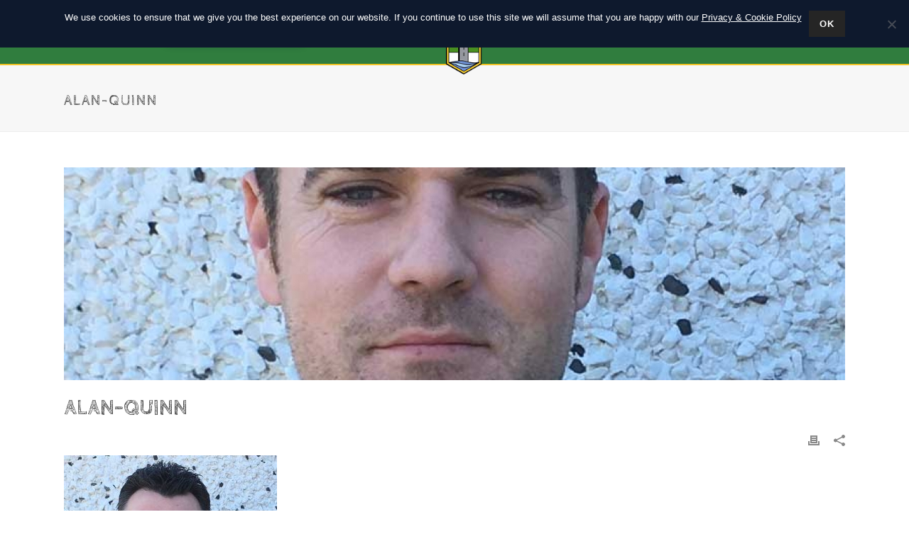

--- FILE ---
content_type: text/html; charset=UTF-8
request_url: https://www.donacarneyceltic.com/team/alan-quinn/alan-quinn-3/
body_size: 21002
content:
<!DOCTYPE html>
<html lang="en-GB" >
<head>
		<meta charset="UTF-8" /><meta name="viewport" content="width=device-width, initial-scale=1.0, minimum-scale=1.0, maximum-scale=1.0, user-scalable=0" /><meta http-equiv="X-UA-Compatible" content="IE=edge,chrome=1" /><meta name="format-detection" content="telephone=no"><script type="text/javascript">var ajaxurl = "https://www.donacarneyceltic.com/wp-admin/admin-ajax.php";</script><meta name='robots' content='index, follow, max-image-preview:large, max-snippet:-1, max-video-preview:-1' />

		<style id="critical-path-css" type="text/css">
			body,html{width:100%;height:100%;margin:0;padding:0}.page-preloader{top:0;left:0;z-index:999;position:fixed;height:100%;width:100%;text-align:center}.preloader-preview-area{-webkit-animation-delay:-.2s;animation-delay:-.2s;top:50%;-webkit-transform:translateY(100%);-ms-transform:translateY(100%);transform:translateY(100%);margin-top:10px;max-height:calc(50% - 20px);opacity:1;width:100%;text-align:center;position:absolute}.preloader-logo{max-width:90%;top:50%;-webkit-transform:translateY(-100%);-ms-transform:translateY(-100%);transform:translateY(-100%);margin:-10px auto 0 auto;max-height:calc(50% - 20px);opacity:1;position:relative}.ball-pulse>div{width:15px;height:15px;border-radius:100%;margin:2px;-webkit-animation-fill-mode:both;animation-fill-mode:both;display:inline-block;-webkit-animation:ball-pulse .75s infinite cubic-bezier(.2,.68,.18,1.08);animation:ball-pulse .75s infinite cubic-bezier(.2,.68,.18,1.08)}.ball-pulse>div:nth-child(1){-webkit-animation-delay:-.36s;animation-delay:-.36s}.ball-pulse>div:nth-child(2){-webkit-animation-delay:-.24s;animation-delay:-.24s}.ball-pulse>div:nth-child(3){-webkit-animation-delay:-.12s;animation-delay:-.12s}@-webkit-keyframes ball-pulse{0%{-webkit-transform:scale(1);transform:scale(1);opacity:1}45%{-webkit-transform:scale(.1);transform:scale(.1);opacity:.7}80%{-webkit-transform:scale(1);transform:scale(1);opacity:1}}@keyframes ball-pulse{0%{-webkit-transform:scale(1);transform:scale(1);opacity:1}45%{-webkit-transform:scale(.1);transform:scale(.1);opacity:.7}80%{-webkit-transform:scale(1);transform:scale(1);opacity:1}}.ball-clip-rotate-pulse{position:relative;-webkit-transform:translateY(-15px) translateX(-10px);-ms-transform:translateY(-15px) translateX(-10px);transform:translateY(-15px) translateX(-10px);display:inline-block}.ball-clip-rotate-pulse>div{-webkit-animation-fill-mode:both;animation-fill-mode:both;position:absolute;top:0;left:0;border-radius:100%}.ball-clip-rotate-pulse>div:first-child{height:36px;width:36px;top:7px;left:-7px;-webkit-animation:ball-clip-rotate-pulse-scale 1s 0s cubic-bezier(.09,.57,.49,.9) infinite;animation:ball-clip-rotate-pulse-scale 1s 0s cubic-bezier(.09,.57,.49,.9) infinite}.ball-clip-rotate-pulse>div:last-child{position:absolute;width:50px;height:50px;left:-16px;top:-2px;background:0 0;border:2px solid;-webkit-animation:ball-clip-rotate-pulse-rotate 1s 0s cubic-bezier(.09,.57,.49,.9) infinite;animation:ball-clip-rotate-pulse-rotate 1s 0s cubic-bezier(.09,.57,.49,.9) infinite;-webkit-animation-duration:1s;animation-duration:1s}@-webkit-keyframes ball-clip-rotate-pulse-rotate{0%{-webkit-transform:rotate(0) scale(1);transform:rotate(0) scale(1)}50%{-webkit-transform:rotate(180deg) scale(.6);transform:rotate(180deg) scale(.6)}100%{-webkit-transform:rotate(360deg) scale(1);transform:rotate(360deg) scale(1)}}@keyframes ball-clip-rotate-pulse-rotate{0%{-webkit-transform:rotate(0) scale(1);transform:rotate(0) scale(1)}50%{-webkit-transform:rotate(180deg) scale(.6);transform:rotate(180deg) scale(.6)}100%{-webkit-transform:rotate(360deg) scale(1);transform:rotate(360deg) scale(1)}}@-webkit-keyframes ball-clip-rotate-pulse-scale{30%{-webkit-transform:scale(.3);transform:scale(.3)}100%{-webkit-transform:scale(1);transform:scale(1)}}@keyframes ball-clip-rotate-pulse-scale{30%{-webkit-transform:scale(.3);transform:scale(.3)}100%{-webkit-transform:scale(1);transform:scale(1)}}@-webkit-keyframes square-spin{25%{-webkit-transform:perspective(100px) rotateX(180deg) rotateY(0);transform:perspective(100px) rotateX(180deg) rotateY(0)}50%{-webkit-transform:perspective(100px) rotateX(180deg) rotateY(180deg);transform:perspective(100px) rotateX(180deg) rotateY(180deg)}75%{-webkit-transform:perspective(100px) rotateX(0) rotateY(180deg);transform:perspective(100px) rotateX(0) rotateY(180deg)}100%{-webkit-transform:perspective(100px) rotateX(0) rotateY(0);transform:perspective(100px) rotateX(0) rotateY(0)}}@keyframes square-spin{25%{-webkit-transform:perspective(100px) rotateX(180deg) rotateY(0);transform:perspective(100px) rotateX(180deg) rotateY(0)}50%{-webkit-transform:perspective(100px) rotateX(180deg) rotateY(180deg);transform:perspective(100px) rotateX(180deg) rotateY(180deg)}75%{-webkit-transform:perspective(100px) rotateX(0) rotateY(180deg);transform:perspective(100px) rotateX(0) rotateY(180deg)}100%{-webkit-transform:perspective(100px) rotateX(0) rotateY(0);transform:perspective(100px) rotateX(0) rotateY(0)}}.square-spin{display:inline-block}.square-spin>div{-webkit-animation-fill-mode:both;animation-fill-mode:both;width:50px;height:50px;-webkit-animation:square-spin 3s 0s cubic-bezier(.09,.57,.49,.9) infinite;animation:square-spin 3s 0s cubic-bezier(.09,.57,.49,.9) infinite}.cube-transition{position:relative;-webkit-transform:translate(-25px,-25px);-ms-transform:translate(-25px,-25px);transform:translate(-25px,-25px);display:inline-block}.cube-transition>div{-webkit-animation-fill-mode:both;animation-fill-mode:both;width:15px;height:15px;position:absolute;top:-5px;left:-5px;-webkit-animation:cube-transition 1.6s 0s infinite ease-in-out;animation:cube-transition 1.6s 0s infinite ease-in-out}.cube-transition>div:last-child{-webkit-animation-delay:-.8s;animation-delay:-.8s}@-webkit-keyframes cube-transition{25%{-webkit-transform:translateX(50px) scale(.5) rotate(-90deg);transform:translateX(50px) scale(.5) rotate(-90deg)}50%{-webkit-transform:translate(50px,50px) rotate(-180deg);transform:translate(50px,50px) rotate(-180deg)}75%{-webkit-transform:translateY(50px) scale(.5) rotate(-270deg);transform:translateY(50px) scale(.5) rotate(-270deg)}100%{-webkit-transform:rotate(-360deg);transform:rotate(-360deg)}}@keyframes cube-transition{25%{-webkit-transform:translateX(50px) scale(.5) rotate(-90deg);transform:translateX(50px) scale(.5) rotate(-90deg)}50%{-webkit-transform:translate(50px,50px) rotate(-180deg);transform:translate(50px,50px) rotate(-180deg)}75%{-webkit-transform:translateY(50px) scale(.5) rotate(-270deg);transform:translateY(50px) scale(.5) rotate(-270deg)}100%{-webkit-transform:rotate(-360deg);transform:rotate(-360deg)}}.ball-scale>div{border-radius:100%;margin:2px;-webkit-animation-fill-mode:both;animation-fill-mode:both;display:inline-block;height:60px;width:60px;-webkit-animation:ball-scale 1s 0s ease-in-out infinite;animation:ball-scale 1s 0s ease-in-out infinite}@-webkit-keyframes ball-scale{0%{-webkit-transform:scale(0);transform:scale(0)}100%{-webkit-transform:scale(1);transform:scale(1);opacity:0}}@keyframes ball-scale{0%{-webkit-transform:scale(0);transform:scale(0)}100%{-webkit-transform:scale(1);transform:scale(1);opacity:0}}.line-scale>div{-webkit-animation-fill-mode:both;animation-fill-mode:both;display:inline-block;width:5px;height:50px;border-radius:2px;margin:2px}.line-scale>div:nth-child(1){-webkit-animation:line-scale 1s -.5s infinite cubic-bezier(.2,.68,.18,1.08);animation:line-scale 1s -.5s infinite cubic-bezier(.2,.68,.18,1.08)}.line-scale>div:nth-child(2){-webkit-animation:line-scale 1s -.4s infinite cubic-bezier(.2,.68,.18,1.08);animation:line-scale 1s -.4s infinite cubic-bezier(.2,.68,.18,1.08)}.line-scale>div:nth-child(3){-webkit-animation:line-scale 1s -.3s infinite cubic-bezier(.2,.68,.18,1.08);animation:line-scale 1s -.3s infinite cubic-bezier(.2,.68,.18,1.08)}.line-scale>div:nth-child(4){-webkit-animation:line-scale 1s -.2s infinite cubic-bezier(.2,.68,.18,1.08);animation:line-scale 1s -.2s infinite cubic-bezier(.2,.68,.18,1.08)}.line-scale>div:nth-child(5){-webkit-animation:line-scale 1s -.1s infinite cubic-bezier(.2,.68,.18,1.08);animation:line-scale 1s -.1s infinite cubic-bezier(.2,.68,.18,1.08)}@-webkit-keyframes line-scale{0%{-webkit-transform:scaley(1);transform:scaley(1)}50%{-webkit-transform:scaley(.4);transform:scaley(.4)}100%{-webkit-transform:scaley(1);transform:scaley(1)}}@keyframes line-scale{0%{-webkit-transform:scaley(1);transform:scaley(1)}50%{-webkit-transform:scaley(.4);transform:scaley(.4)}100%{-webkit-transform:scaley(1);transform:scaley(1)}}.ball-scale-multiple{position:relative;-webkit-transform:translateY(30px);-ms-transform:translateY(30px);transform:translateY(30px);display:inline-block}.ball-scale-multiple>div{border-radius:100%;-webkit-animation-fill-mode:both;animation-fill-mode:both;margin:2px;position:absolute;left:-30px;top:0;opacity:0;margin:0;width:50px;height:50px;-webkit-animation:ball-scale-multiple 1s 0s linear infinite;animation:ball-scale-multiple 1s 0s linear infinite}.ball-scale-multiple>div:nth-child(2){-webkit-animation-delay:-.2s;animation-delay:-.2s}.ball-scale-multiple>div:nth-child(3){-webkit-animation-delay:-.2s;animation-delay:-.2s}@-webkit-keyframes ball-scale-multiple{0%{-webkit-transform:scale(0);transform:scale(0);opacity:0}5%{opacity:1}100%{-webkit-transform:scale(1);transform:scale(1);opacity:0}}@keyframes ball-scale-multiple{0%{-webkit-transform:scale(0);transform:scale(0);opacity:0}5%{opacity:1}100%{-webkit-transform:scale(1);transform:scale(1);opacity:0}}.ball-pulse-sync{display:inline-block}.ball-pulse-sync>div{width:15px;height:15px;border-radius:100%;margin:2px;-webkit-animation-fill-mode:both;animation-fill-mode:both;display:inline-block}.ball-pulse-sync>div:nth-child(1){-webkit-animation:ball-pulse-sync .6s -.21s infinite ease-in-out;animation:ball-pulse-sync .6s -.21s infinite ease-in-out}.ball-pulse-sync>div:nth-child(2){-webkit-animation:ball-pulse-sync .6s -.14s infinite ease-in-out;animation:ball-pulse-sync .6s -.14s infinite ease-in-out}.ball-pulse-sync>div:nth-child(3){-webkit-animation:ball-pulse-sync .6s -70ms infinite ease-in-out;animation:ball-pulse-sync .6s -70ms infinite ease-in-out}@-webkit-keyframes ball-pulse-sync{33%{-webkit-transform:translateY(10px);transform:translateY(10px)}66%{-webkit-transform:translateY(-10px);transform:translateY(-10px)}100%{-webkit-transform:translateY(0);transform:translateY(0)}}@keyframes ball-pulse-sync{33%{-webkit-transform:translateY(10px);transform:translateY(10px)}66%{-webkit-transform:translateY(-10px);transform:translateY(-10px)}100%{-webkit-transform:translateY(0);transform:translateY(0)}}.transparent-circle{display:inline-block;border-top:.5em solid rgba(255,255,255,.2);border-right:.5em solid rgba(255,255,255,.2);border-bottom:.5em solid rgba(255,255,255,.2);border-left:.5em solid #fff;-webkit-transform:translateZ(0);transform:translateZ(0);-webkit-animation:transparent-circle 1.1s infinite linear;animation:transparent-circle 1.1s infinite linear;width:50px;height:50px;border-radius:50%}.transparent-circle:after{border-radius:50%;width:10em;height:10em}@-webkit-keyframes transparent-circle{0%{-webkit-transform:rotate(0);transform:rotate(0)}100%{-webkit-transform:rotate(360deg);transform:rotate(360deg)}}@keyframes transparent-circle{0%{-webkit-transform:rotate(0);transform:rotate(0)}100%{-webkit-transform:rotate(360deg);transform:rotate(360deg)}}.ball-spin-fade-loader{position:relative;top:-10px;left:-10px;display:inline-block}.ball-spin-fade-loader>div{width:15px;height:15px;border-radius:100%;margin:2px;-webkit-animation-fill-mode:both;animation-fill-mode:both;position:absolute;-webkit-animation:ball-spin-fade-loader 1s infinite linear;animation:ball-spin-fade-loader 1s infinite linear}.ball-spin-fade-loader>div:nth-child(1){top:25px;left:0;animation-delay:-.84s;-webkit-animation-delay:-.84s}.ball-spin-fade-loader>div:nth-child(2){top:17.05px;left:17.05px;animation-delay:-.72s;-webkit-animation-delay:-.72s}.ball-spin-fade-loader>div:nth-child(3){top:0;left:25px;animation-delay:-.6s;-webkit-animation-delay:-.6s}.ball-spin-fade-loader>div:nth-child(4){top:-17.05px;left:17.05px;animation-delay:-.48s;-webkit-animation-delay:-.48s}.ball-spin-fade-loader>div:nth-child(5){top:-25px;left:0;animation-delay:-.36s;-webkit-animation-delay:-.36s}.ball-spin-fade-loader>div:nth-child(6){top:-17.05px;left:-17.05px;animation-delay:-.24s;-webkit-animation-delay:-.24s}.ball-spin-fade-loader>div:nth-child(7){top:0;left:-25px;animation-delay:-.12s;-webkit-animation-delay:-.12s}.ball-spin-fade-loader>div:nth-child(8){top:17.05px;left:-17.05px;animation-delay:0s;-webkit-animation-delay:0s}@-webkit-keyframes ball-spin-fade-loader{50%{opacity:.3;-webkit-transform:scale(.4);transform:scale(.4)}100%{opacity:1;-webkit-transform:scale(1);transform:scale(1)}}@keyframes ball-spin-fade-loader{50%{opacity:.3;-webkit-transform:scale(.4);transform:scale(.4)}100%{opacity:1;-webkit-transform:scale(1);transform:scale(1)}}		</style>

		
	<!-- This site is optimized with the Yoast SEO plugin v22.9 - https://yoast.com/wordpress/plugins/seo/ -->
	<title>alan-quinn - Donacarney Celtic Football Club</title>
	<link rel="canonical" href="https://www.donacarneyceltic.com/team/alan-quinn/alan-quinn-3/" />
	<meta property="og:locale" content="en_GB" />
	<meta property="og:type" content="article" />
	<meta property="og:title" content="alan-quinn - Donacarney Celtic Football Club" />
	<meta property="og:description" content="Donacarney Celtic Football Club" />
	<meta property="og:url" content="https://www.donacarneyceltic.com/team/alan-quinn/alan-quinn-3/" />
	<meta property="og:site_name" content="Donacarney Celtic Football Club" />
	<meta property="article:modified_time" content="2019-02-05T12:40:30+00:00" />
	<meta property="og:image" content="https://www.donacarneyceltic.com/team/alan-quinn/alan-quinn-3" />
	<meta property="og:image:width" content="768" />
	<meta property="og:image:height" content="768" />
	<meta property="og:image:type" content="image/jpeg" />
	<script type="application/ld+json" class="yoast-schema-graph">{"@context":"https://schema.org","@graph":[{"@type":"WebPage","@id":"https://www.donacarneyceltic.com/team/alan-quinn/alan-quinn-3/","url":"https://www.donacarneyceltic.com/team/alan-quinn/alan-quinn-3/","name":"alan-quinn - Donacarney Celtic Football Club","isPartOf":{"@id":"https://www.donacarneyceltic.com/#website"},"primaryImageOfPage":{"@id":"https://www.donacarneyceltic.com/team/alan-quinn/alan-quinn-3/#primaryimage"},"image":{"@id":"https://www.donacarneyceltic.com/team/alan-quinn/alan-quinn-3/#primaryimage"},"thumbnailUrl":"https://www.donacarneyceltic.com/wp-content/uploads/2018/09/alan-quinn.jpg","datePublished":"2019-02-02T14:12:08+00:00","dateModified":"2019-02-05T12:40:30+00:00","breadcrumb":{"@id":"https://www.donacarneyceltic.com/team/alan-quinn/alan-quinn-3/#breadcrumb"},"inLanguage":"en-GB","potentialAction":[{"@type":"ReadAction","target":["https://www.donacarneyceltic.com/team/alan-quinn/alan-quinn-3/"]}]},{"@type":"ImageObject","inLanguage":"en-GB","@id":"https://www.donacarneyceltic.com/team/alan-quinn/alan-quinn-3/#primaryimage","url":"https://www.donacarneyceltic.com/wp-content/uploads/2018/09/alan-quinn.jpg","contentUrl":"https://www.donacarneyceltic.com/wp-content/uploads/2018/09/alan-quinn.jpg","width":768,"height":768,"caption":"Donacarney Celtic Football Club"},{"@type":"BreadcrumbList","@id":"https://www.donacarneyceltic.com/team/alan-quinn/alan-quinn-3/#breadcrumb","itemListElement":[{"@type":"ListItem","position":1,"name":"Alan Quinn","item":"https://www.donacarneyceltic.com/team/alan-quinn/"},{"@type":"ListItem","position":2,"name":"alan-quinn"}]},{"@type":"WebSite","@id":"https://www.donacarneyceltic.com/#website","url":"https://www.donacarneyceltic.com/","name":"Donacarney Celtic Football Club","description":"","potentialAction":[{"@type":"SearchAction","target":{"@type":"EntryPoint","urlTemplate":"https://www.donacarneyceltic.com/?s={search_term_string}"},"query-input":"required name=search_term_string"}],"inLanguage":"en-GB"}]}</script>
	<!-- / Yoast SEO plugin. -->


<link rel='dns-prefetch' href='//fonts.googleapis.com' />
<link rel="alternate" type="application/rss+xml" title="Donacarney Celtic Football Club &raquo; Feed" href="https://www.donacarneyceltic.com/feed/" />
<link rel="alternate" type="application/rss+xml" title="Donacarney Celtic Football Club &raquo; Comments Feed" href="https://www.donacarneyceltic.com/comments/feed/" />

<link rel="shortcut icon" href="https://www.donacarneyceltic.com/wp-content/uploads/2014/08/dcfc_favicon_football.png"  />
<script type="text/javascript">window.abb = {};php = {};window.PHP = {};PHP.ajax = "https://www.donacarneyceltic.com/wp-admin/admin-ajax.php";PHP.wp_p_id = "3603";var mk_header_parallax, mk_banner_parallax, mk_page_parallax, mk_footer_parallax, mk_body_parallax;var mk_images_dir = "https://www.donacarneyceltic.com/wp-content/themes/jupiter/assets/images",mk_theme_js_path = "https://www.donacarneyceltic.com/wp-content/themes/jupiter/assets/js",mk_theme_dir = "https://www.donacarneyceltic.com/wp-content/themes/jupiter",mk_captcha_placeholder = "Enter Captcha",mk_captcha_invalid_txt = "Invalid. Try again.",mk_captcha_correct_txt = "Captcha correct.",mk_responsive_nav_width = 1140,mk_vertical_header_back = "Back",mk_vertical_header_anim = "1",mk_check_rtl = true,mk_grid_width = 1140,mk_ajax_search_option = "disable",mk_preloader_bg_color = "#fff",mk_accent_color = "#307d3e",mk_go_to_top =  "true",mk_smooth_scroll =  "true",mk_preloader_bar_color = "#307d3e",mk_preloader_logo = "";var mk_header_parallax = false,mk_banner_parallax = false,mk_footer_parallax = false,mk_body_parallax = false,mk_no_more_posts = "No More Posts",mk_typekit_id   = "",mk_google_fonts = ["Cabin Sketch:100italic,200italic,300italic,400italic,500italic,600italic,700italic,800italic,900italic,100,200,300,400,500,600,700,800,900","Quicksand:100italic,200italic,300italic,400italic,500italic,600italic,700italic,800italic,900italic,100,200,300,400,500,600,700,800,900"],mk_global_lazyload = true;</script><link rel='stylesheet' id='layerslider-css' href='https://www.donacarneyceltic.com/wp-content/plugins/LayerSlider/static/layerslider/css/layerslider.css?ver=6.7.6' type='text/css' media='all' />
<link rel='stylesheet' id='ls-google-fonts-css' href='https://fonts.googleapis.com/css?family=Quicksand:300,regular,500,700%7CBangers:regular&#038;subset=latin%2Clatin-ext' type='text/css' media='all' />
<link rel='stylesheet' id='wp-block-library-css' href='https://www.donacarneyceltic.com/wp-includes/css/dist/block-library/style.min.css?ver=6.5.7' type='text/css' media='all' />
<style id='classic-theme-styles-inline-css' type='text/css'>
/*! This file is auto-generated */
.wp-block-button__link{color:#fff;background-color:#32373c;border-radius:9999px;box-shadow:none;text-decoration:none;padding:calc(.667em + 2px) calc(1.333em + 2px);font-size:1.125em}.wp-block-file__button{background:#32373c;color:#fff;text-decoration:none}
</style>
<style id='global-styles-inline-css' type='text/css'>
body{--wp--preset--color--black: #000000;--wp--preset--color--cyan-bluish-gray: #abb8c3;--wp--preset--color--white: #ffffff;--wp--preset--color--pale-pink: #f78da7;--wp--preset--color--vivid-red: #cf2e2e;--wp--preset--color--luminous-vivid-orange: #ff6900;--wp--preset--color--luminous-vivid-amber: #fcb900;--wp--preset--color--light-green-cyan: #7bdcb5;--wp--preset--color--vivid-green-cyan: #00d084;--wp--preset--color--pale-cyan-blue: #8ed1fc;--wp--preset--color--vivid-cyan-blue: #0693e3;--wp--preset--color--vivid-purple: #9b51e0;--wp--preset--gradient--vivid-cyan-blue-to-vivid-purple: linear-gradient(135deg,rgba(6,147,227,1) 0%,rgb(155,81,224) 100%);--wp--preset--gradient--light-green-cyan-to-vivid-green-cyan: linear-gradient(135deg,rgb(122,220,180) 0%,rgb(0,208,130) 100%);--wp--preset--gradient--luminous-vivid-amber-to-luminous-vivid-orange: linear-gradient(135deg,rgba(252,185,0,1) 0%,rgba(255,105,0,1) 100%);--wp--preset--gradient--luminous-vivid-orange-to-vivid-red: linear-gradient(135deg,rgba(255,105,0,1) 0%,rgb(207,46,46) 100%);--wp--preset--gradient--very-light-gray-to-cyan-bluish-gray: linear-gradient(135deg,rgb(238,238,238) 0%,rgb(169,184,195) 100%);--wp--preset--gradient--cool-to-warm-spectrum: linear-gradient(135deg,rgb(74,234,220) 0%,rgb(151,120,209) 20%,rgb(207,42,186) 40%,rgb(238,44,130) 60%,rgb(251,105,98) 80%,rgb(254,248,76) 100%);--wp--preset--gradient--blush-light-purple: linear-gradient(135deg,rgb(255,206,236) 0%,rgb(152,150,240) 100%);--wp--preset--gradient--blush-bordeaux: linear-gradient(135deg,rgb(254,205,165) 0%,rgb(254,45,45) 50%,rgb(107,0,62) 100%);--wp--preset--gradient--luminous-dusk: linear-gradient(135deg,rgb(255,203,112) 0%,rgb(199,81,192) 50%,rgb(65,88,208) 100%);--wp--preset--gradient--pale-ocean: linear-gradient(135deg,rgb(255,245,203) 0%,rgb(182,227,212) 50%,rgb(51,167,181) 100%);--wp--preset--gradient--electric-grass: linear-gradient(135deg,rgb(202,248,128) 0%,rgb(113,206,126) 100%);--wp--preset--gradient--midnight: linear-gradient(135deg,rgb(2,3,129) 0%,rgb(40,116,252) 100%);--wp--preset--font-size--small: 13px;--wp--preset--font-size--medium: 20px;--wp--preset--font-size--large: 36px;--wp--preset--font-size--x-large: 42px;--wp--preset--spacing--20: 0.44rem;--wp--preset--spacing--30: 0.67rem;--wp--preset--spacing--40: 1rem;--wp--preset--spacing--50: 1.5rem;--wp--preset--spacing--60: 2.25rem;--wp--preset--spacing--70: 3.38rem;--wp--preset--spacing--80: 5.06rem;--wp--preset--shadow--natural: 6px 6px 9px rgba(0, 0, 0, 0.2);--wp--preset--shadow--deep: 12px 12px 50px rgba(0, 0, 0, 0.4);--wp--preset--shadow--sharp: 6px 6px 0px rgba(0, 0, 0, 0.2);--wp--preset--shadow--outlined: 6px 6px 0px -3px rgba(255, 255, 255, 1), 6px 6px rgba(0, 0, 0, 1);--wp--preset--shadow--crisp: 6px 6px 0px rgba(0, 0, 0, 1);}:where(.is-layout-flex){gap: 0.5em;}:where(.is-layout-grid){gap: 0.5em;}body .is-layout-flex{display: flex;}body .is-layout-flex{flex-wrap: wrap;align-items: center;}body .is-layout-flex > *{margin: 0;}body .is-layout-grid{display: grid;}body .is-layout-grid > *{margin: 0;}:where(.wp-block-columns.is-layout-flex){gap: 2em;}:where(.wp-block-columns.is-layout-grid){gap: 2em;}:where(.wp-block-post-template.is-layout-flex){gap: 1.25em;}:where(.wp-block-post-template.is-layout-grid){gap: 1.25em;}.has-black-color{color: var(--wp--preset--color--black) !important;}.has-cyan-bluish-gray-color{color: var(--wp--preset--color--cyan-bluish-gray) !important;}.has-white-color{color: var(--wp--preset--color--white) !important;}.has-pale-pink-color{color: var(--wp--preset--color--pale-pink) !important;}.has-vivid-red-color{color: var(--wp--preset--color--vivid-red) !important;}.has-luminous-vivid-orange-color{color: var(--wp--preset--color--luminous-vivid-orange) !important;}.has-luminous-vivid-amber-color{color: var(--wp--preset--color--luminous-vivid-amber) !important;}.has-light-green-cyan-color{color: var(--wp--preset--color--light-green-cyan) !important;}.has-vivid-green-cyan-color{color: var(--wp--preset--color--vivid-green-cyan) !important;}.has-pale-cyan-blue-color{color: var(--wp--preset--color--pale-cyan-blue) !important;}.has-vivid-cyan-blue-color{color: var(--wp--preset--color--vivid-cyan-blue) !important;}.has-vivid-purple-color{color: var(--wp--preset--color--vivid-purple) !important;}.has-black-background-color{background-color: var(--wp--preset--color--black) !important;}.has-cyan-bluish-gray-background-color{background-color: var(--wp--preset--color--cyan-bluish-gray) !important;}.has-white-background-color{background-color: var(--wp--preset--color--white) !important;}.has-pale-pink-background-color{background-color: var(--wp--preset--color--pale-pink) !important;}.has-vivid-red-background-color{background-color: var(--wp--preset--color--vivid-red) !important;}.has-luminous-vivid-orange-background-color{background-color: var(--wp--preset--color--luminous-vivid-orange) !important;}.has-luminous-vivid-amber-background-color{background-color: var(--wp--preset--color--luminous-vivid-amber) !important;}.has-light-green-cyan-background-color{background-color: var(--wp--preset--color--light-green-cyan) !important;}.has-vivid-green-cyan-background-color{background-color: var(--wp--preset--color--vivid-green-cyan) !important;}.has-pale-cyan-blue-background-color{background-color: var(--wp--preset--color--pale-cyan-blue) !important;}.has-vivid-cyan-blue-background-color{background-color: var(--wp--preset--color--vivid-cyan-blue) !important;}.has-vivid-purple-background-color{background-color: var(--wp--preset--color--vivid-purple) !important;}.has-black-border-color{border-color: var(--wp--preset--color--black) !important;}.has-cyan-bluish-gray-border-color{border-color: var(--wp--preset--color--cyan-bluish-gray) !important;}.has-white-border-color{border-color: var(--wp--preset--color--white) !important;}.has-pale-pink-border-color{border-color: var(--wp--preset--color--pale-pink) !important;}.has-vivid-red-border-color{border-color: var(--wp--preset--color--vivid-red) !important;}.has-luminous-vivid-orange-border-color{border-color: var(--wp--preset--color--luminous-vivid-orange) !important;}.has-luminous-vivid-amber-border-color{border-color: var(--wp--preset--color--luminous-vivid-amber) !important;}.has-light-green-cyan-border-color{border-color: var(--wp--preset--color--light-green-cyan) !important;}.has-vivid-green-cyan-border-color{border-color: var(--wp--preset--color--vivid-green-cyan) !important;}.has-pale-cyan-blue-border-color{border-color: var(--wp--preset--color--pale-cyan-blue) !important;}.has-vivid-cyan-blue-border-color{border-color: var(--wp--preset--color--vivid-cyan-blue) !important;}.has-vivid-purple-border-color{border-color: var(--wp--preset--color--vivid-purple) !important;}.has-vivid-cyan-blue-to-vivid-purple-gradient-background{background: var(--wp--preset--gradient--vivid-cyan-blue-to-vivid-purple) !important;}.has-light-green-cyan-to-vivid-green-cyan-gradient-background{background: var(--wp--preset--gradient--light-green-cyan-to-vivid-green-cyan) !important;}.has-luminous-vivid-amber-to-luminous-vivid-orange-gradient-background{background: var(--wp--preset--gradient--luminous-vivid-amber-to-luminous-vivid-orange) !important;}.has-luminous-vivid-orange-to-vivid-red-gradient-background{background: var(--wp--preset--gradient--luminous-vivid-orange-to-vivid-red) !important;}.has-very-light-gray-to-cyan-bluish-gray-gradient-background{background: var(--wp--preset--gradient--very-light-gray-to-cyan-bluish-gray) !important;}.has-cool-to-warm-spectrum-gradient-background{background: var(--wp--preset--gradient--cool-to-warm-spectrum) !important;}.has-blush-light-purple-gradient-background{background: var(--wp--preset--gradient--blush-light-purple) !important;}.has-blush-bordeaux-gradient-background{background: var(--wp--preset--gradient--blush-bordeaux) !important;}.has-luminous-dusk-gradient-background{background: var(--wp--preset--gradient--luminous-dusk) !important;}.has-pale-ocean-gradient-background{background: var(--wp--preset--gradient--pale-ocean) !important;}.has-electric-grass-gradient-background{background: var(--wp--preset--gradient--electric-grass) !important;}.has-midnight-gradient-background{background: var(--wp--preset--gradient--midnight) !important;}.has-small-font-size{font-size: var(--wp--preset--font-size--small) !important;}.has-medium-font-size{font-size: var(--wp--preset--font-size--medium) !important;}.has-large-font-size{font-size: var(--wp--preset--font-size--large) !important;}.has-x-large-font-size{font-size: var(--wp--preset--font-size--x-large) !important;}
.wp-block-navigation a:where(:not(.wp-element-button)){color: inherit;}
:where(.wp-block-post-template.is-layout-flex){gap: 1.25em;}:where(.wp-block-post-template.is-layout-grid){gap: 1.25em;}
:where(.wp-block-columns.is-layout-flex){gap: 2em;}:where(.wp-block-columns.is-layout-grid){gap: 2em;}
.wp-block-pullquote{font-size: 1.5em;line-height: 1.6;}
</style>
<link rel='stylesheet' id='cookie-notice-front-css' href='https://www.donacarneyceltic.com/wp-content/plugins/cookie-notice/css/front.min.css?ver=2.5.7' type='text/css' media='all' />
<link rel='stylesheet' id='woocommerce-layout-css' href='https://www.donacarneyceltic.com/wp-content/plugins/woocommerce/assets/css/woocommerce-layout.css?ver=9.0.1' type='text/css' media='all' />
<link rel='stylesheet' id='woocommerce-smallscreen-css' href='https://www.donacarneyceltic.com/wp-content/plugins/woocommerce/assets/css/woocommerce-smallscreen.css?ver=9.0.1' type='text/css' media='only screen and (max-width: 768px)' />
<link rel='stylesheet' id='woocommerce-general-css' href='https://www.donacarneyceltic.com/wp-content/plugins/woocommerce/assets/css/woocommerce.css?ver=9.0.1' type='text/css' media='all' />
<style id='woocommerce-inline-inline-css' type='text/css'>
.woocommerce form .form-row .required { visibility: visible; }
</style>
<link rel='stylesheet' id='theme-styles-css' href='https://www.donacarneyceltic.com/wp-content/themes/jupiter/assets/stylesheet/min/full-styles.6.1.5.css?ver=1674924801' type='text/css' media='all' />
<style id='theme-styles-inline-css' type='text/css'>
body { background-color:#fff; } .hb-custom-header #mk-page-introduce, .mk-header { background-color:#f7f7f7;background-size:cover;-webkit-background-size:cover;-moz-background-size:cover; } .hb-custom-header > div, .mk-header-bg { background-color:#307d3e;background-repeat:no-repeat;background-position:center center;background-size:cover;-webkit-background-size:cover;-moz-background-size:cover; } .mk-classic-nav-bg { background-color:#307d3e;background-repeat:no-repeat;background-position:center center;background-size:cover;-webkit-background-size:cover;-moz-background-size:cover; } .master-holder-bg { background-color:#fff; } #mk-footer { background-color:#307d3e;background-repeat:no-repeat;background-position:center top;background-attachment:scroll; } #mk-boxed-layout { -webkit-box-shadow:0 0 px rgba(0, 0, 0, ); -moz-box-shadow:0 0 px rgba(0, 0, 0, ); box-shadow:0 0 px rgba(0, 0, 0, ); } .mk-news-tab .mk-tabs-tabs .is-active a, .mk-fancy-title.pattern-style span, .mk-fancy-title.pattern-style.color-gradient span:after, .page-bg-color { background-color:#fff; } .page-title { font-size:20px; color:#4d4d4d; text-transform:uppercase; font-weight:400; letter-spacing:2px; } .page-subtitle { font-size:14px; line-height:100%; color:#a3a3a3; font-size:14px; text-transform:none; } .mk-header { border-bottom:1px solid #ededed; } .mk-header.sticky-style-fixed.a-sticky .mk-header-holder{ border-bottom:1px solid #307d3e; } .header-style-1 .mk-header-padding-wrapper, .header-style-2 .mk-header-padding-wrapper, .header-style-3 .mk-header-padding-wrapper { padding-top:91px; } .mk-process-steps[max-width~="950px"] ul::before { display:none !important; } .mk-process-steps[max-width~="950px"] li { margin-bottom:30px !important; width:100% !important; text-align:center; } .mk-event-countdown-ul[max-width~="750px"] li { width:90%; display:block; margin:0 auto 15px; } .compose-mode .vc_element-name .vc_btn-content { height:auto !important; } body { font-family:Arial, Helvetica, sans-serif } h1, h2, h3, h6 { font-family:Cabin Sketch } .main-navigation-ul, .mk-vm-menuwrapper { font-family:Quicksand } @font-face { font-family:'star'; src:url('https://www.donacarneyceltic.com/wp-content/themes/jupiter/assets/stylesheet/fonts/star/font.eot'); src:url('https://www.donacarneyceltic.com/wp-content/themes/jupiter/assets/stylesheet/fonts/star/font.eot?#iefix') format('embedded-opentype'), url('https://www.donacarneyceltic.com/wp-content/themes/jupiter/assets/stylesheet/fonts/star/font.woff') format('woff'), url('https://www.donacarneyceltic.com/wp-content/themes/jupiter/assets/stylesheet/fonts/star/font.ttf') format('truetype'), url('https://www.donacarneyceltic.com/wp-content/themes/jupiter/assets/stylesheet/fonts/star/font.svg#star') format('svg'); font-weight:normal; font-style:normal; } @font-face { font-family:'WooCommerce'; src:url('https://www.donacarneyceltic.com/wp-content/themes/jupiter/assets/stylesheet/fonts/woocommerce/font.eot'); src:url('https://www.donacarneyceltic.com/wp-content/themes/jupiter/assets/stylesheet/fonts/woocommerce/font.eot?#iefix') format('embedded-opentype'), url('https://www.donacarneyceltic.com/wp-content/themes/jupiter/assets/stylesheet/fonts/woocommerce/font.woff') format('woff'), url('https://www.donacarneyceltic.com/wp-content/themes/jupiter/assets/stylesheet/fonts/woocommerce/font.ttf') format('truetype'), url('https://www.donacarneyceltic.com/wp-content/themes/jupiter/assets/stylesheet/fonts/woocommerce/font.svg#WooCommerce') format('svg'); font-weight:normal; font-style:normal; } label[for="pwbox-4625"], .post-password-form #pwbox-4625, .post-password-form input[type=submit]{ } .post-password-form { padding:25px; } .post-password-form p:after { } #searchform, .widget_search{ display:none!important; } .not-found-subtitle{ font-size:32px!important; } .easy-table tbody tr:hover td, .easy-table tbody tr:hover th { background-color:inherit!important; } .add-cart-responsive-state .mk-header-cart-count { background:#F0C224!important; border:1px solid darkgray!important; } .slider-margin-bottom { margin-bottom:-70px!important; } @media handheld, only screen and (max-width:1140px){ .slider-margin-bottom { margin-bottom:-10px!important; } } mark { background-color:white!important; } .header-align-center .mk-dashboard-trigger, .header-align-left .mk-dashboard-trigger { display:none; } .align-content-centre { text-align:center!important; } .vc_col-sm-12.wpb_column.column_container._.height-full { height:auto !important; } .home-page-boxes { padding:30px; } .home-page-boxes2 { height:300px!important; padding:30px; } .home-page-boxes-top-text { min-height:220px!important; } .mk-desktop-logo.dark-logo { padding:15px; } .woocommerce div.product .product_title, .woocommerce-page div.product .product_title { color:#307d3e!important; font-size:36px!important; } .mk-coupon-title { display:none!important; } .woocommerce div.product .woocommerce-tabs ul.tabs li.active a, .woocommerce-page div.product .woocommerce-tabs ul.tabs li.active a { color:#307d3e!important; } .woocommerce div.product .woocommerce-tabs ul.tabs li.active, .woocommerce-page div.product .woocommerce-tabs ul.tabs li.active { border-bottom-color:#307d3e!important; } .woocommerce #respond input#submit, .woocommerce a.button, .woocommerce button.button, .woocommerce button.button.disabled, .woocommerce input.button, .woocommerce-page #respond input#submit, .woocommerce-page a.button, .woocommerce-page button.button, .woocommerce-page button.button.disabled, .woocommerce-page input.button { background-color:#307d3e!important; } .mk-checkout-steps-number .mk-checkout-step { margin-right:30px!important; margin-left:0px!important; } .mk-checkout-steps { text-align:left!important; } #notes1 { overflow:hidden; margin-bottom:20px; padding:12px 20px; border:1px solid #dbdbdb; background-color:#f8b61c; color:#0E192D; } #teamValidationBox,#team1ValidationBox,#team2ValidationBox,#team3ValidationBox,.wpf_form_notices.wpf_form_notice_error { overflow:hidden!important; margin-bottom:30px!important; margin-top:30px!important; padding:12px 20px!important; border:1px solid red!important; background-color:white!important; color:red!important; } #paylink { display:none; } #child1-team,#child2-team,#child3-team { } #child1-train,#child2-train,#child3-train { border:none!important; background:#F6F6F6!important; } #child1,#child2,#child3 { border:1px solid #dbdbdb!important; background-color:#f6f6f6!important; margin-bottom:30px!important; margin-top:30px!important; padding:20px!important; } #tot1,#tot2,#tot3,#tot { border:none!important; background:#f6f6f6!important; } #tot { font-weight:bold!important; } .inv-table-pad10 { display:table!important; } .inv-grid-row { display:none; } @media only screen and (min-width:48em) { .wpcf7-form .wpcf7-textarea { width:100%!important; } .wpcf7-text,.wpcf7-select { border-radius:5px!important; } .inv-hideonmobile { display:none; } .inv-table-pad10 { width:100%!important; display:table!important; } .inv-grid-row,.complaint-grid-row { display:table-row; color:#2ed03c; background:none; font-weight:bold; text-align:left; } .inv-grid-col-20percent-style1 { width:20%; display:table-cell; border-width:thin; padding:0px; } .inv-grid-col-10percent-style1 { width:10%; display:table-cell; border-width:thin; padding:0px; } .inv-grid-col-50percent-style1 { width:50%; display:table-cell; border-width:thin; padding:0px; } .inv-grid-col-15percent-style1 { width:15%; display:table-cell; border-width:thin; padding:0px; } .inv-maindiv { width:100%!important; } .inv-table { width:100%!important; display:table!important; } .inv-row { display:table-row; } .inv-col-50percent-style1 { width:50%; display:table-cell; padding-top:5px; padding-bottom:5px; padding-right:10px; } .inv-col-50percent-style2 { width:50%; display:table-cell; padding-top:5px; padding-bottom:25px; padding-right:10px; } .inv-col-25percent-style1 { width:25%; display:table-cell; padding-top:5px; padding-bottom:5px; padding-right:10px; } .inv-col-30percent-style1 { width:30%; display:table-cell; padding-top:5px; padding-bottom:5px; padding-right:10px; } .inv-col-35percent-style1 { width:35%; display:table-cell; padding-top:5px; padding-bottom:5px; padding-right:10px; } .inv-col-40percent-style1 { width:40%; display:table-cell; padding-top:5px; padding-bottom:5px; padding-right:10px; } .inv-col-60percent-style1 { width:60%; display:table-cell; padding-top:5px; padding-bottom:5px; padding-right:10px; } .inv-col-70percent-style1 { width:70%; display:table-cell; padding-top:5px; padding-bottom:5px; padding-right:10px; } .inv-col-100percent-style1 { width:100%; display:table-cell; padding-top:5px; padding-bottom:5px; padding-right:10px!important; } .inv-col-50percent-style3 { width:50%; display:table-cell; padding-top:5px; padding-bottom:5px; padding-right:10px; } .inv-col-33percent-style1 { width:33.3%; display:table-cell; padding-top:5px; padding-bottom:5px; padding-right:10px; } .inv-col-66percent-style1 { width:66.6%; display:table-cell; padding-top:5px; padding-bottom:5px; padding-right:10px; } .inv-col-33percent-style2 { width:33.3%; display:table-cell; padding-top:5px; padding-bottom:5px; padding-right:10px; } } .mk-desktop-logo.light-logo { padding:15px; } .wpcf7-submit,.registration-button,.password-form input[type=submit]{ background-color:#307d3e!important; border-radius:4px!important; } .vc_btn3.vc_btn3-color-default.vc_btn3-style-modern { background-color:#307d3e!important; border-radius:4px!important; margin:0; border:none; outline:0!important; font-size:13px; line-height:13px!important; text-transform:uppercase!important; vertical-align:top!important; letter-spacing:1px!important; position:relative!important; font-family:inherit!important; text-decoration:none!important; overflow:visible!important; font-weight:700!important; left:auto!important; white-space:nowrap!important; display:inline-block!important; color:#fff!important; background-color:#307d3e!important; border-radius:4px!important; box-sizing:border-box!important; align-items:flex-start!important; text-align:center!important; user-select:none!important; word-spacing:normal!important; text-indent:0px!important; text-shadow:none!important; font:400 13.3333px Arial!important; background-image:none!important; transition:none; } .vc_general.vc_btn3:hover { border:none!important; background-color:darkgrey!important; } .wpcf7-submit:hover{ border:none!important; background-color:darkgrey!important; } div.wpcf7-validation-errors { border:1px solid red!important; background-color:white!important; color:red; } div.wpcf7-mail-sent-ok { border:none!important; background-color:white!important; color:#307d3e!important; font-weight:bold!important; } .simpay-form-wrap .simpay-checkout-form--embedded .simpay-form-control .simpay-apply-coupon, .simpay-form-wrap .simpay-checkout-form--embedded .simpay-form-control .simpay-checkout-btn, .simpay-form-wrap .simpay-checkout-form--embedded .simpay-form-control .simpay-payment-btn, .simpay-form-wrap .simpay-checkout-form--overlay .simpay-form-control .simpay-apply-coupon, .simpay-form-wrap .simpay-checkout-form--overlay .simpay-form-control .simpay-checkout-btn, .simpay-form-wrap .simpay-checkout-form--overlay .simpay-form-control .simpay-payment-btn { background-color:#307d3e!important; font-weight:normal!important; font-size:16px!important; } .simpay-form-title { display:none!important; } .simpay-form-description { font-size:16px; color:#404040; font-weight:600; text-transform:uppercase; } .simpay-form-wrap .simpay-checkout-form--embedded .simpay-form-control input[type=email]:focus{ border:1px solid #d1d1d1!important; }
</style>
<link rel='stylesheet' id='mkhb-render-css' href='https://www.donacarneyceltic.com/wp-content/themes/jupiter/header-builder/includes/assets/css/mkhb-render.css?ver=6.1.5' type='text/css' media='all' />
<link rel='stylesheet' id='mkhb-row-css' href='https://www.donacarneyceltic.com/wp-content/themes/jupiter/header-builder/includes/assets/css/mkhb-row.css?ver=6.1.5' type='text/css' media='all' />
<link rel='stylesheet' id='mkhb-column-css' href='https://www.donacarneyceltic.com/wp-content/themes/jupiter/header-builder/includes/assets/css/mkhb-column.css?ver=6.1.5' type='text/css' media='all' />
<link rel='stylesheet' id='mk-woocommerce-common-css' href='https://www.donacarneyceltic.com/wp-content/themes/jupiter/assets/stylesheet/plugins/min/woocommerce-common.6.1.5.css?ver=1674924953' type='text/css' media='all' />
<link rel='stylesheet' id='mk-cz-woocommerce-css' href='https://www.donacarneyceltic.com/wp-content/themes/jupiter/framework/admin/customizer/woocommerce/assets/css/woocommerce.6.1.5.css?ver=1674925028' type='text/css' media='all' />
<link rel='stylesheet' id='easy_table_style-css' href='https://www.donacarneyceltic.com/wp-content/plugins/easy-table/themes/default/style.css?ver=1.8' type='text/css' media='all' />
<link rel='stylesheet' id='theme-options-css' href='https://www.donacarneyceltic.com/wp-content/uploads/mk_assets/theme-options-production-1756809491.css?ver=1756809488' type='text/css' media='all' />
<script type="text/javascript" src="https://www.donacarneyceltic.com/wp-content/themes/jupiter/assets/js/plugins/wp-enqueue/min/webfontloader.js?ver=6.5.7" id="mk-webfontloader-js"></script>
<script type="text/javascript" id="mk-webfontloader-js-after">
/* <![CDATA[ */
WebFontConfig = {
	timeout: 2000
}

if ( mk_typekit_id.length > 0 ) {
	WebFontConfig.typekit = {
		id: mk_typekit_id
	}
}

if ( mk_google_fonts.length > 0 ) {
	WebFontConfig.google = {
		families:  mk_google_fonts
	}
}

if ( (mk_google_fonts.length > 0 || mk_typekit_id.length > 0) && navigator.userAgent.indexOf("Speed Insights") == -1) {
	WebFont.load( WebFontConfig );
}
		
/* ]]> */
</script>
<script type="text/javascript" id="layerslider-greensock-js-extra">
/* <![CDATA[ */
var LS_Meta = {"v":"6.7.6"};
/* ]]> */
</script>
<script type="text/javascript" src="https://www.donacarneyceltic.com/wp-content/plugins/LayerSlider/static/layerslider/js/greensock.js?ver=1.19.0" id="layerslider-greensock-js"></script>
<script type="text/javascript" src="https://www.donacarneyceltic.com/wp-includes/js/jquery/jquery.min.js?ver=3.7.1" id="jquery-core-js"></script>
<script type="text/javascript" src="https://www.donacarneyceltic.com/wp-includes/js/jquery/jquery-migrate.min.js?ver=3.4.1" id="jquery-migrate-js"></script>
<script type="text/javascript" src="https://www.donacarneyceltic.com/wp-content/plugins/LayerSlider/static/layerslider/js/layerslider.kreaturamedia.jquery.js?ver=6.7.6" id="layerslider-js"></script>
<script type="text/javascript" src="https://www.donacarneyceltic.com/wp-content/plugins/LayerSlider/static/layerslider/js/layerslider.transitions.js?ver=6.7.6" id="layerslider-transitions-js"></script>
<script type="text/javascript" id="cookie-notice-front-js-before">
/* <![CDATA[ */
var cnArgs = {"ajaxUrl":"https:\/\/www.donacarneyceltic.com\/wp-admin\/admin-ajax.php","nonce":"cbab20f287","hideEffect":"fade","position":"top","onScroll":false,"onScrollOffset":100,"onClick":false,"cookieName":"cookie_notice_accepted","cookieTime":2147483647,"cookieTimeRejected":2592000,"globalCookie":false,"redirection":false,"cache":false,"revokeCookies":false,"revokeCookiesOpt":"automatic"};
/* ]]> */
</script>
<script type="text/javascript" src="https://www.donacarneyceltic.com/wp-content/plugins/cookie-notice/js/front.min.js?ver=2.5.7" id="cookie-notice-front-js"></script>
<script type="text/javascript" src="https://www.donacarneyceltic.com/wp-content/plugins/woocommerce/assets/js/jquery-blockui/jquery.blockUI.min.js?ver=2.7.0-wc.9.0.1" id="jquery-blockui-js" data-wp-strategy="defer"></script>
<script type="text/javascript" id="wc-add-to-cart-js-extra">
/* <![CDATA[ */
var wc_add_to_cart_params = {"ajax_url":"\/wp-admin\/admin-ajax.php","wc_ajax_url":"\/?wc-ajax=%%endpoint%%","i18n_view_cart":"View basket","cart_url":"https:\/\/www.donacarneyceltic.com\/cart\/","is_cart":"","cart_redirect_after_add":"yes"};
/* ]]> */
</script>
<script type="text/javascript" src="https://www.donacarneyceltic.com/wp-content/plugins/woocommerce/assets/js/frontend/add-to-cart.min.js?ver=9.0.1" id="wc-add-to-cart-js" data-wp-strategy="defer"></script>
<script type="text/javascript" src="https://www.donacarneyceltic.com/wp-content/plugins/woocommerce/assets/js/js-cookie/js.cookie.min.js?ver=2.1.4-wc.9.0.1" id="js-cookie-js" defer="defer" data-wp-strategy="defer"></script>
<script type="text/javascript" id="woocommerce-js-extra">
/* <![CDATA[ */
var woocommerce_params = {"ajax_url":"\/wp-admin\/admin-ajax.php","wc_ajax_url":"\/?wc-ajax=%%endpoint%%"};
/* ]]> */
</script>
<script type="text/javascript" src="https://www.donacarneyceltic.com/wp-content/plugins/woocommerce/assets/js/frontend/woocommerce.min.js?ver=9.0.1" id="woocommerce-js" defer="defer" data-wp-strategy="defer"></script>
<script type="text/javascript" src="https://www.donacarneyceltic.com/wp-content/plugins/js_composer_theme/assets/js/vendors/woocommerce-add-to-cart.js?ver=5.5.2" id="vc_woocommerce-add-to-cart-js-js"></script>
<meta name="generator" content="Powered by LayerSlider 6.7.6 - Multi-Purpose, Responsive, Parallax, Mobile-Friendly Slider Plugin for WordPress." />
<!-- LayerSlider updates and docs at: https://layerslider.kreaturamedia.com -->
<link rel="https://api.w.org/" href="https://www.donacarneyceltic.com/wp-json/" /><link rel="alternate" type="application/json" href="https://www.donacarneyceltic.com/wp-json/wp/v2/media/3603" /><link rel="EditURI" type="application/rsd+xml" title="RSD" href="https://www.donacarneyceltic.com/xmlrpc.php?rsd" />
<meta name="generator" content="WordPress 6.5.7" />
<meta name="generator" content="WooCommerce 9.0.1" />
<link rel='shortlink' href='https://www.donacarneyceltic.com/?p=3603' />
<link rel="alternate" type="application/json+oembed" href="https://www.donacarneyceltic.com/wp-json/oembed/1.0/embed?url=https%3A%2F%2Fwww.donacarneyceltic.com%2Fteam%2Falan-quinn%2Falan-quinn-3%2F" />
<link rel="alternate" type="text/xml+oembed" href="https://www.donacarneyceltic.com/wp-json/oembed/1.0/embed?url=https%3A%2F%2Fwww.donacarneyceltic.com%2Fteam%2Falan-quinn%2Falan-quinn-3%2F&#038;format=xml" />
<script> var isTest = false; </script><meta itemprop="author" content="DCFC" /><meta itemprop="datePublished" content="February 2, 2019" /><meta itemprop="dateModified" content="February 5, 2019" /><meta itemprop="publisher" content="Donacarney Celtic Football Club" />	<noscript><style>.woocommerce-product-gallery{ opacity: 1 !important; }</style></noscript>
	<meta name="generator" content="Powered by WPBakery Page Builder - drag and drop page builder for WordPress."/>
<!--[if lte IE 9]><link rel="stylesheet" type="text/css" href="https://www.donacarneyceltic.com/wp-content/plugins/js_composer_theme/assets/css/vc_lte_ie9.min.css" media="screen"><![endif]-->		<style type="text/css" id="wp-custom-css">
			.mk-clients.column-style ul {
    /* overflow:hidden; */
}
/* Main Nav Registration button */
.reg_button a {
	border-radius: 100px;
	vertical-align: middle;
	background-color:	#f8b61c;
	color: #333333 !important;
	padding:10px 10px 0px 10px;
	box-shadow: 0 4px 8px 0 rgba(19, 26, 53, .16);
}

.header-style-1 .menu-hover-style-5 .main-navigation-ul > li > a.menu-item-link {
    line-height: 30px;
}

@media handheld, only screen and (max-width: 1140px)
{
	.reg_button a.menu-item-link {
	border-radius: 0px;
	background-color:	#f8b61c;
	color: #333333!important;
}
}

@media handheld, only screen and (max-width: 1140px) {
    .add-header-height, .header-style-1 .mk-header-inner, .header-style-3 .mk-header-inner, .header-style-3 .header-logo, .header-style-1 .header-logo, .header-style-1 .shopping-cart-header, .header-style-3 .shopping-cart-header {
        height: 100px !important;
        line-height: 100px;
    }
}

@media handheld, only screen and (max-width: 1140px) {
.header-logo img {
top:70%;
}
}

/* coaches div styling */
  .year-group {
		border: 2px solid #ddd;
            margin: 10px 0;
            border-radius: 5px;
        }

  .year-heading {
            font-weight: bold;
            font-size: 1.2em;
            color: #307d3e;
            margin-bottom: 10px;
            display: block;
					  text-transform: capitalize;
					padding: 10px 0 0 10px;
        }
        .team-info {
            display: grid;
            grid-template-columns: repeat(3, 1fr);
					
        }
        .team-info div {
            text-align: left;
            padding: 8px;
					    border-right: 1px dashed #ddd;
										    border-top: 1px dashed #ddd;
					background-color:#eaf2eb;
					
        }

.committee-heading {
            font-weight: bold;
            font-size: 1.2em;
            color: #537cba;
            margin-bottom: 10px;
            display: block;
					  text-transform: capitalize;
					padding: 10px 0 0 10px;
        }

.committee-info {
            display: grid;
            grid-template-columns: repeat(3, 1fr);
					
        }
 .committee-info div {
            text-align: left;
            padding: 8px;
					    border-right: 1px dashed #ddd;
										    border-top: 1px dashed #ddd;
					background-color:#dde5f1;
					
        }

/* Remove border-right on the last column */
 .team-info div:last-child {
  border-right: none;
}

.mk-grid-pathway{
	height:300px;
}		</style>
		<meta name="generator" content="Jupiter 6.1.5" /><noscript><style type="text/css"> .wpb_animate_when_almost_visible { opacity: 1; }</style></noscript>	</head>

<body class="attachment attachment-template-default single single-attachment postid-3603 attachmentid-3603 attachment-jpeg theme-jupiter cookies-not-set woocommerce-no-js mk-customizer mk-sh-pl-hover-style-none wpb-js-composer js-comp-ver-5.5.2 vc_responsive" itemscope="itemscope" itemtype="https://schema.org/WebPage"  data-adminbar="">

	
	<div class="mk-body-loader-overlay page-preloader" style="background-color:#fff;"> <div class="preloader-preview-area">  <div class="ball-clip-rotate-pulse">
                            <div style="background-color: #7c7c7c"></div>
                            <div style="border-color: #7c7c7c transparent #7c7c7c transparent;"></div>
                        </div>  </div></div>
	<!-- Target for scroll anchors to achieve native browser bahaviour + possible enhancements like smooth scrolling -->
	<div id="top-of-page"></div>

		<div id="mk-boxed-layout">

			<div id="mk-theme-container" >

				 
    <header data-height='90'
                data-sticky-height='55'
                data-responsive-height='120'
                data-transparent-skin=''
                data-header-style='1'
                data-sticky-style='fixed'
                data-sticky-offset='header' id="mk-header-1" class="mk-header header-style-1 header-align-center js-logo-middle logo-in-middle toolbar-false menu-hover-5 sticky-style-fixed mk-background-stretch boxed-header " role="banner" itemscope="itemscope" itemtype="https://schema.org/WPHeader" >
                    <div class="mk-header-holder">
                                <div class="mk-header-inner add-header-height">

                    <div class="mk-header-bg mk-background-stretch"></div>

                    
                                                <div class="mk-grid header-grid">
                    
                            <div class="mk-header-nav-container one-row-style menu-hover-style-5" role="navigation" itemscope="itemscope" itemtype="https://schema.org/SiteNavigationElement" >
                                <nav class="mk-main-navigation js-main-nav"><ul id="menu-menu-1" class="main-navigation-ul"><li id="menu-item-24419" class="reg_button menu-item menu-item-type-custom menu-item-object-custom no-mega-menu"><a class="menu-item-link js-smooth-scroll"  href="/registration">Registration 2025/26</a></li>
<li id="menu-item-2686" class="menu-item menu-item-type-post_type menu-item-object-page menu-item-has-children no-mega-menu"><a class="menu-item-link js-smooth-scroll"  href="https://www.donacarneyceltic.com/history/">About</a>
<ul style="" class="sub-menu ">
	<li id="menu-item-113" class="menu-item menu-item-type-post_type menu-item-object-page"><a class="menu-item-link js-smooth-scroll"  href="https://www.donacarneyceltic.com/history/">History</a></li>
	<li id="menu-item-108" class="menu-item menu-item-type-post_type menu-item-object-page"><a class="menu-item-link js-smooth-scroll"  href="https://www.donacarneyceltic.com/committee/">Committee</a></li>
	<li id="menu-item-4110" class="menu-item menu-item-type-post_type menu-item-object-page"><a class="menu-item-link js-smooth-scroll"  href="https://www.donacarneyceltic.com/sponsorship/">Sponsorship</a></li>
	<li id="menu-item-105" class="menu-item menu-item-type-post_type menu-item-object-page"><a class="menu-item-link js-smooth-scroll"  href="https://www.donacarneyceltic.com/club-policies/">Club Policies</a></li>
	<li id="menu-item-110" class="menu-item menu-item-type-post_type menu-item-object-page"><a class="menu-item-link js-smooth-scroll"  href="https://www.donacarneyceltic.com/find-us/">Find Us</a></li>
	<li id="menu-item-177" class="menu-item menu-item-type-custom menu-item-object-custom"><a class="menu-item-link js-smooth-scroll"  href="https://www.donacarneyceltic.com/shop/">Club Wear</a></li>
	<li id="menu-item-4687" class="menu-item menu-item-type-post_type menu-item-object-page"><a class="menu-item-link js-smooth-scroll"  href="https://www.donacarneyceltic.com/registration/"><svg  class="mk-svg-icon" data-name="mk-moon-users-2" data-cacheid="icon-696e8afca1c23" style=" height:16px; width: 16px; "  xmlns="http://www.w3.org/2000/svg" viewBox="0 0 512 512"><path d="M152.983 292c-.493 2.762-1.188 5.575-2.164 8h49.679c-.688-2.631-1.245-5.306-1.662-8h-45.853zm-143.584 96c-1.724 2.638-3.245 5.306-4.529 8h194.986c5.639-2.821 11.325-5.508 16.946-8h-207.403zm31.746-32c-3.452 2.599-6.777 5.269-9.945 8h202.902c-1.456-2.549-2.89-5.219-4.28-8h-188.677zm97.14-48c-6.406 1.61-14.68 4.332-24.004 8h92.448c-1.359-2.521-2.583-5.191-3.661-8h-64.783zm-73.077 32c-4.316 2.558-8.585 5.228-12.75 8h173.643c-1.117-2.591-2.186-5.255-3.182-8h-157.711zm-63.412 64c-.776 2.649-1.306 5.317-1.575 8h170.856l.949-.595c4.079-2.511 8.32-4.987 12.661-7.405h-182.891zm13.524-24h221.067c2.17-.808 4.317-1.587 6.409-2.307-1.259-1.793-2.542-3.699-3.829-5.693h-216.388c-2.602 2.621-5.025 5.292-7.259 8zm108.959-304h135.453c-2.175-2.818-4.63-5.498-7.394-8h-120.669c-2.764 2.502-5.215 5.183-7.39 8zm-15.877 48h154.566c3.915-1.792 8-3.374 12.259-4.734-.104-1.083-.226-2.172-.362-3.266h-165.731c-.336 2.704-.574 5.377-.732 8zm-28.889 208h139.747c-2.667-2.341-5.145-5.021-7.404-8h-116.194c-5.285 2.455-10.704 5.127-16.149 8zm54.336-80h70.037c.404-.855.826-1.697 1.269-2.525-.159-1.705-.313-3.543-.453-5.475h-75.065c1.35 2.799 2.767 5.47 4.212 8zm-21.495-40c2.376 2.069 5.055 3.283 7.928 3.283.263 1.593.581 3.161.921 4.717h83.138c.127-2.611.314-5.279.581-8h-92.568zm-3.553-64c.248 3.018.528 5.713.775 8h114.753c1.916-2.729 4.008-5.4 6.284-8h-121.812zm-.66-16c-.014 2.779.048 5.453.156 8h130.18c3.217-2.898 6.626-5.564 10.224-8h-140.56zm4.237-32c-.776 2.656-1.424 5.33-1.958 8h163.155c-.534-2.67-1.182-5.344-1.958-8h-159.239zm6.628-16c-1.456 2.603-2.729 5.278-3.839 8h153.67c-1.109-2.722-2.381-5.397-3.836-8h-145.995zm79.003 192h-46.956c1.94 2.176 3.142 3.359 3.142 3.359s-.018 1.878-.225 4.641h44.044c-.141-2.685-.146-5.36-.005-8zm-34.645-224c-7.931 1.915-14.756 4.643-20.622 8h98.528c-5.857-3.354-12.666-6.085-20.583-8h-57.323zm-24.581 208c1.968 2.971 3.896 5.648 5.69 8h54.435c.471-2.743 1.096-5.417 1.889-8h-62.014zm65.345-32h-80.822c.846 2.745 1.796 5.413 2.82 8h78.136c-.093-2.555-.145-5.224-.134-8zm-100.653-32c.755 2.85 1.761 5.56 2.979 8h99.473c.403-2.643.885-5.312 1.459-8h-103.911zm5.116-32c-2.11 2.245-3.676 4.977-4.76 8h111.377c1.226-2.693 2.57-5.365 4.062-8h-110.679zm-6.502 16c-.256 2.622-.25 5.319-.014 8h107.282c.754-2.668 1.621-5.338 2.585-8h-109.853zm265.408 222.687c-9.476-1.494-9.692-27.327-9.692-27.327s27.844-27.328 33.912-64.076c16.326 0 26.407-39.069 10.082-52.814.681-14.47 20.984-113.588-81.799-113.588-102.782 0-82.479 99.118-81.799 113.588-16.327 13.745-6.244 52.814 10.081 52.814 6.067 36.748 33.913 64.076 33.913 64.076s-.216 25.833-9.692 27.327c-30.524 4.816-144.503 54.658-144.503 109.313h384c0-54.655-113.979-104.497-144.503-109.313z"/></svg>Online Registration</a></li>
</ul>
</li>
<li id="menu-item-2431" class="menu-item menu-item-type-post_type menu-item-object-page no-mega-menu"><a class="menu-item-link js-smooth-scroll"  href="https://www.donacarneyceltic.com/shop/">Shop</a></li>
	<li class=" nav-middle-logo menu-item fit-logo-img add-header-height  ">
		<a href="https://www.donacarneyceltic.com/" title="Donacarney Celtic Football Club">

			<img class="mk-desktop-logo dark-logo "
				title=""
				alt=""
				src="https://www.donacarneyceltic.com/wp-content/uploads/2018/09/logo.png" />

			
			
					</a>
	</li>
<li id="menu-item-116" class="menu-item menu-item-type-post_type menu-item-object-page no-mega-menu"><a class="menu-item-link js-smooth-scroll"  href="https://www.donacarneyceltic.com/teams/">Teams</a></li>
<li id="menu-item-107" class="menu-item menu-item-type-post_type menu-item-object-page no-mega-menu"><a class="menu-item-link js-smooth-scroll"  href="https://www.donacarneyceltic.com/coaching-team/">Coaches</a></li>
<li id="menu-item-2941" class="menu-item menu-item-type-post_type menu-item-object-page no-mega-menu"><a class="menu-item-link js-smooth-scroll"  href="https://www.donacarneyceltic.com/find-us/">Find Us</a></li>
</ul></nav>
<div class="shopping-cart-header add-header-height">
	
	<a class="mk-shoping-cart-link" href="https://www.donacarneyceltic.com/cart/">
		<svg  class="mk-svg-icon" data-name="mk-moon-cart-2" data-cacheid="icon-696e8afca3211" xmlns="http://www.w3.org/2000/svg" viewBox="0 0 512 512"><path d="M423.609 288c17.6 0 35.956-13.846 40.791-30.769l46.418-162.463c4.835-16.922-5.609-30.768-23.209-30.768h-327.609c0-35.346-28.654-64-64-64h-96v64h96v272c0 26.51 21.49 48 48 48h304c17.673 0 32-14.327 32-32s-14.327-32-32-32h-288v-32h263.609zm-263.609-160h289.403l-27.429 96h-261.974v-96zm32 344c0 22-18 40-40 40h-16c-22 0-40-18-40-40v-16c0-22 18-40 40-40h16c22 0 40 18 40 40v16zm288 0c0 22-18 40-40 40h-16c-22 0-40-18-40-40v-16c0-22 18-40 40-40h16c22 0 40 18 40 40v16z"/></svg>		<span class="mk-header-cart-count">0</span>
	</a>

	<div class="mk-shopping-cart-box">
		<div class="widget woocommerce widget_shopping_cart"><h2 class="widgettitle">Basket</h2><div class="widget_shopping_cart_content"></div></div>		<div class="clearboth"></div>
	</div>

</div>
<div class="mk-dashboard-trigger fullscreen-style add-header-height">
        <div class="mk-css-icon-menu icon-size-big">
            <div class="mk-css-icon-menu-line-1"></div>
            <div class="mk-css-icon-menu-line-2"></div>
            <div class="mk-css-icon-menu-line-3"></div>
        </div>
</div>

                            </div>
                            
<div class="mk-nav-responsive-link">
    <div class="mk-css-icon-menu">
        <div class="mk-css-icon-menu-line-1"></div>
        <div class="mk-css-icon-menu-line-2"></div>
        <div class="mk-css-icon-menu-line-3"></div>
    </div>
</div>	<div class=" header-logo fit-logo-img add-header-height  ">
		<a href="https://www.donacarneyceltic.com/" title="Donacarney Celtic Football Club">

			<img class="mk-desktop-logo dark-logo "
				title=""
				alt=""
				src="https://www.donacarneyceltic.com/wp-content/uploads/2018/09/logo.png" />

			
			
					</a>
	</div>

                                            </div>
                    
                    <div class="mk-header-right">
                                            </div>

                </div>
                
<div class="mk-responsive-wrap">

	<nav class="menu-menu-1-container"><ul id="menu-menu-2" class="mk-responsive-nav"><li id="responsive-menu-item-24419" class="reg_button menu-item menu-item-type-custom menu-item-object-custom"><a class="menu-item-link js-smooth-scroll"  href="/registration">Registration 2025/26</a></li>
<li id="responsive-menu-item-2686" class="menu-item menu-item-type-post_type menu-item-object-page menu-item-has-children"><a class="menu-item-link js-smooth-scroll"  href="https://www.donacarneyceltic.com/history/">About</a><span class="mk-nav-arrow mk-nav-sub-closed"><svg  class="mk-svg-icon" data-name="mk-moon-arrow-down" data-cacheid="icon-696e8afca456d" style=" height:16px; width: 16px; "  xmlns="http://www.w3.org/2000/svg" viewBox="0 0 512 512"><path d="M512 192l-96-96-160 160-160-160-96 96 256 255.999z"/></svg></span>
<ul class="sub-menu ">
	<li id="responsive-menu-item-113" class="menu-item menu-item-type-post_type menu-item-object-page"><a class="menu-item-link js-smooth-scroll"  href="https://www.donacarneyceltic.com/history/">History</a></li>
	<li id="responsive-menu-item-108" class="menu-item menu-item-type-post_type menu-item-object-page"><a class="menu-item-link js-smooth-scroll"  href="https://www.donacarneyceltic.com/committee/">Committee</a></li>
	<li id="responsive-menu-item-4110" class="menu-item menu-item-type-post_type menu-item-object-page"><a class="menu-item-link js-smooth-scroll"  href="https://www.donacarneyceltic.com/sponsorship/">Sponsorship</a></li>
	<li id="responsive-menu-item-105" class="menu-item menu-item-type-post_type menu-item-object-page"><a class="menu-item-link js-smooth-scroll"  href="https://www.donacarneyceltic.com/club-policies/">Club Policies</a></li>
	<li id="responsive-menu-item-110" class="menu-item menu-item-type-post_type menu-item-object-page"><a class="menu-item-link js-smooth-scroll"  href="https://www.donacarneyceltic.com/find-us/">Find Us</a></li>
	<li id="responsive-menu-item-177" class="menu-item menu-item-type-custom menu-item-object-custom"><a class="menu-item-link js-smooth-scroll"  href="https://www.donacarneyceltic.com/shop/">Club Wear</a></li>
	<li id="responsive-menu-item-4687" class="menu-item menu-item-type-post_type menu-item-object-page"><a class="menu-item-link js-smooth-scroll"  href="https://www.donacarneyceltic.com/registration/"><svg  class="mk-svg-icon" data-name="mk-moon-users-2" data-cacheid="icon-696e8afca4b19" style=" height:16px; width: 16px; "  xmlns="http://www.w3.org/2000/svg" viewBox="0 0 512 512"><path d="M152.983 292c-.493 2.762-1.188 5.575-2.164 8h49.679c-.688-2.631-1.245-5.306-1.662-8h-45.853zm-143.584 96c-1.724 2.638-3.245 5.306-4.529 8h194.986c5.639-2.821 11.325-5.508 16.946-8h-207.403zm31.746-32c-3.452 2.599-6.777 5.269-9.945 8h202.902c-1.456-2.549-2.89-5.219-4.28-8h-188.677zm97.14-48c-6.406 1.61-14.68 4.332-24.004 8h92.448c-1.359-2.521-2.583-5.191-3.661-8h-64.783zm-73.077 32c-4.316 2.558-8.585 5.228-12.75 8h173.643c-1.117-2.591-2.186-5.255-3.182-8h-157.711zm-63.412 64c-.776 2.649-1.306 5.317-1.575 8h170.856l.949-.595c4.079-2.511 8.32-4.987 12.661-7.405h-182.891zm13.524-24h221.067c2.17-.808 4.317-1.587 6.409-2.307-1.259-1.793-2.542-3.699-3.829-5.693h-216.388c-2.602 2.621-5.025 5.292-7.259 8zm108.959-304h135.453c-2.175-2.818-4.63-5.498-7.394-8h-120.669c-2.764 2.502-5.215 5.183-7.39 8zm-15.877 48h154.566c3.915-1.792 8-3.374 12.259-4.734-.104-1.083-.226-2.172-.362-3.266h-165.731c-.336 2.704-.574 5.377-.732 8zm-28.889 208h139.747c-2.667-2.341-5.145-5.021-7.404-8h-116.194c-5.285 2.455-10.704 5.127-16.149 8zm54.336-80h70.037c.404-.855.826-1.697 1.269-2.525-.159-1.705-.313-3.543-.453-5.475h-75.065c1.35 2.799 2.767 5.47 4.212 8zm-21.495-40c2.376 2.069 5.055 3.283 7.928 3.283.263 1.593.581 3.161.921 4.717h83.138c.127-2.611.314-5.279.581-8h-92.568zm-3.553-64c.248 3.018.528 5.713.775 8h114.753c1.916-2.729 4.008-5.4 6.284-8h-121.812zm-.66-16c-.014 2.779.048 5.453.156 8h130.18c3.217-2.898 6.626-5.564 10.224-8h-140.56zm4.237-32c-.776 2.656-1.424 5.33-1.958 8h163.155c-.534-2.67-1.182-5.344-1.958-8h-159.239zm6.628-16c-1.456 2.603-2.729 5.278-3.839 8h153.67c-1.109-2.722-2.381-5.397-3.836-8h-145.995zm79.003 192h-46.956c1.94 2.176 3.142 3.359 3.142 3.359s-.018 1.878-.225 4.641h44.044c-.141-2.685-.146-5.36-.005-8zm-34.645-224c-7.931 1.915-14.756 4.643-20.622 8h98.528c-5.857-3.354-12.666-6.085-20.583-8h-57.323zm-24.581 208c1.968 2.971 3.896 5.648 5.69 8h54.435c.471-2.743 1.096-5.417 1.889-8h-62.014zm65.345-32h-80.822c.846 2.745 1.796 5.413 2.82 8h78.136c-.093-2.555-.145-5.224-.134-8zm-100.653-32c.755 2.85 1.761 5.56 2.979 8h99.473c.403-2.643.885-5.312 1.459-8h-103.911zm5.116-32c-2.11 2.245-3.676 4.977-4.76 8h111.377c1.226-2.693 2.57-5.365 4.062-8h-110.679zm-6.502 16c-.256 2.622-.25 5.319-.014 8h107.282c.754-2.668 1.621-5.338 2.585-8h-109.853zm265.408 222.687c-9.476-1.494-9.692-27.327-9.692-27.327s27.844-27.328 33.912-64.076c16.326 0 26.407-39.069 10.082-52.814.681-14.47 20.984-113.588-81.799-113.588-102.782 0-82.479 99.118-81.799 113.588-16.327 13.745-6.244 52.814 10.081 52.814 6.067 36.748 33.913 64.076 33.913 64.076s-.216 25.833-9.692 27.327c-30.524 4.816-144.503 54.658-144.503 109.313h384c0-54.655-113.979-104.497-144.503-109.313z"/></svg>Online Registration</a></li>
</ul>
</li>
<li id="responsive-menu-item-2431" class="menu-item menu-item-type-post_type menu-item-object-page"><a class="menu-item-link js-smooth-scroll"  href="https://www.donacarneyceltic.com/shop/">Shop</a></li>
<li id="responsive-menu-item-116" class="menu-item menu-item-type-post_type menu-item-object-page"><a class="menu-item-link js-smooth-scroll"  href="https://www.donacarneyceltic.com/teams/">Teams</a></li>
<li id="responsive-menu-item-107" class="menu-item menu-item-type-post_type menu-item-object-page"><a class="menu-item-link js-smooth-scroll"  href="https://www.donacarneyceltic.com/coaching-team/">Coaches</a></li>
<li id="responsive-menu-item-2941" class="menu-item menu-item-type-post_type menu-item-object-page"><a class="menu-item-link js-smooth-scroll"  href="https://www.donacarneyceltic.com/find-us/">Find Us</a></li>
</ul></nav>
		

</div>
        
            </div>
        
        <div class="mk-header-padding-wrapper"></div>
 
        <section id="mk-page-introduce" class="intro-left"><div class="mk-grid"><h1 class="page-title ">alan-quinn</h1><div class="clearboth"></div></div></section>        
    </header>

		<div id="theme-page" class="master-holder blog-post-type- blog-style- clearfix" itemscope=&quot;itemscope&quot; itemtype=&quot;https://schema.org/Blog&quot; >
			<div class="master-holder-bg-holder">
				<div id="theme-page-bg" class="master-holder-bg js-el"  ></div>
			</div>
			<div class="mk-main-wrapper-holder">
				<div id="mk-page-id-3603" class="theme-page-wrapper mk-main-wrapper mk-grid full-layout ">
					<div class="theme-content " itemprop="mainEntityOfPage">
							
	<article id="3603" class="mk-blog-single post-3603 attachment type-attachment status-inherit hentry" itemscope="itemscope" itemprop="blogPost" itemtype="http://schema.org/BlogPosting" >

	<div class="featured-image"><a class="full-cover-link mk-lightbox" title="alan-quinn" href="https://www.donacarneyceltic.com/wp-content/uploads/2018/09/alan-quinn.jpg">&nbsp;</a><img class="blog-image" alt="alan-quinn" title="alan-quinn" src="https://www.donacarneyceltic.com/wp-content/uploads/bfi_thumb/dummy-transparent-q1c3etjui4h2sns0m1aoyj4st9hgrfcj9mf1quhdx4.png" data-mk-image-src-set='{"default":"https://www.donacarneyceltic.com/wp-content/uploads/bfi_thumb/alan-quinn-o36qlois7ib2zz6tyavqm28ayw9edw4ffn1fzeppdk.jpg","2x":"https://www.donacarneyceltic.com/wp-content/uploads/bfi_thumb/alan-quinn-o36qloj5lwvb1a7ltqyxm2u7auzpg3nvdhjnf5rddc.jpg","mobile":"https://www.donacarneyceltic.com/wp-content/uploads/bfi_thumb/alan-quinn-32nswn9zfbrwipj36cdqgsaqzrzti4tnqhuboohjag32wjj68.jpg","responsive":"true"}' width="1100" height="300" itemprop="image" /><div class="image-hover-overlay"></div><div class="post-type-badge" href="https://www.donacarneyceltic.com/team/alan-quinn/alan-quinn-3/"><svg  class="mk-svg-icon" data-name="mk-li-image" data-cacheid="icon-696e8afca61fd" style=" height:48px; width: 48px; "  xmlns="http://www.w3.org/2000/svg" viewBox="0 0 512 512"><path d="M460.038 4.877h-408.076c-25.995 0-47.086 21.083-47.086 47.086v408.075c0 26.002 21.09 47.086 47.086 47.086h408.075c26.01 0 47.086-21.083 47.086-47.086v-408.076c0-26.003-21.075-47.085-47.085-47.085zm-408.076 31.39h408.075c8.66 0 15.695 7.042 15.695 15.695v321.744h-52.696l-55.606-116.112c-2.33-4.874-7.005-8.208-12.385-8.821-5.318-.583-10.667 1.594-14.039 5.817l-35.866 44.993-84.883-138.192c-2.989-4.858-8.476-7.664-14.117-7.457-5.717.268-10.836 3.633-13.35 8.775l-103.384 210.997h-53.139v-321.744c0-8.652 7.05-15.695 15.695-15.695zm72.437 337.378l84.04-171.528 81.665 132.956c2.667 4.361 7.311 7.135 12.415 7.45 5.196.314 10.039-1.894 13.227-5.879l34.196-42.901 38.272 79.902h-263.815zm335.639 102.088h-408.076c-8.645 0-15.695-7.043-15.695-15.695v-54.941h439.466v54.941c0 8.652-7.036 15.695-15.695 15.695zm-94.141-266.819c34.67 0 62.781-28.111 62.781-62.781 0-34.671-28.111-62.781-62.781-62.781-34.671 0-62.781 28.11-62.781 62.781s28.11 62.781 62.781 62.781zm0-94.171c17.304 0 31.39 14.078 31.39 31.39s-14.086 31.39-31.39 31.39c-17.32 0-31.39-14.079-31.39-31.39 0-17.312 14.07-31.39 31.39-31.39z"/></svg></div></div>				<h2 class="blog-single-title" itemprop="headline">alan-quinn</h2>
	




<div class="single-social-section">
	
		<div class="blog-share-container">
		<div class="blog-single-share mk-toggle-trigger"><svg  class="mk-svg-icon" data-name="mk-moon-share-2" data-cacheid="icon-696e8afca6635" style=" height:16px; width: 16px; "  xmlns="http://www.w3.org/2000/svg" viewBox="0 0 512 512"><path d="M432 352c-22.58 0-42.96 9.369-57.506 24.415l-215.502-107.751c.657-4.126 1.008-8.353 1.008-12.664s-.351-8.538-1.008-12.663l215.502-107.751c14.546 15.045 34.926 24.414 57.506 24.414 44.183 0 80-35.817 80-80s-35.817-80-80-80-80 35.817-80 80c0 4.311.352 8.538 1.008 12.663l-215.502 107.752c-14.546-15.045-34.926-24.415-57.506-24.415-44.183 0-80 35.818-80 80 0 44.184 35.817 80 80 80 22.58 0 42.96-9.369 57.506-24.414l215.502 107.751c-.656 4.125-1.008 8.352-1.008 12.663 0 44.184 35.817 80 80 80s80-35.816 80-80c0-44.182-35.817-80-80-80z"/></svg></div>
		<ul class="single-share-box mk-box-to-trigger">
			<li><a class="facebook-share" data-title="alan-quinn" data-url="https://www.donacarneyceltic.com/team/alan-quinn/alan-quinn-3/" href="#"><svg  class="mk-svg-icon" data-name="mk-jupiter-icon-simple-facebook" data-cacheid="icon-696e8afca680c" style=" height:16px; width: 16px; "  xmlns="http://www.w3.org/2000/svg" viewBox="0 0 512 512"><path d="M192.191 92.743v60.485h-63.638v96.181h63.637v256.135h97.069v-256.135h84.168s6.674-51.322 9.885-96.508h-93.666v-42.921c0-8.807 11.565-20.661 23.01-20.661h71.791v-95.719h-83.57c-111.317 0-108.686 86.262-108.686 99.142z"/></svg></a></li>
			<li><a class="twitter-share" data-title="alan-quinn" data-url="https://www.donacarneyceltic.com/team/alan-quinn/alan-quinn-3/" href="#"><svg  class="mk-svg-icon" data-name="mk-moon-twitter" data-cacheid="icon-696e8afca6b0a" style=" height:16px; width: 16px; "  xmlns="http://www.w3.org/2000/svg" viewBox="0 0 512 512"><path d="M512 97.209c-18.838 8.354-39.082 14.001-60.33 16.54 21.686-13 38.343-33.585 46.186-58.115-20.298 12.039-42.778 20.78-66.705 25.49-19.16-20.415-46.461-33.17-76.673-33.17-58.011 0-105.044 47.029-105.044 105.039 0 8.233.929 16.25 2.72 23.939-87.3-4.382-164.701-46.2-216.509-109.753-9.042 15.514-14.223 33.558-14.223 52.809 0 36.444 18.544 68.596 46.73 87.433-17.219-.546-33.416-5.271-47.577-13.139-.01.438-.01.878-.01 1.321 0 50.894 36.209 93.348 84.261 103-8.813 2.4-18.094 3.686-27.674 3.686-6.769 0-13.349-.66-19.764-1.886 13.368 41.73 52.16 72.103 98.126 72.948-35.95 28.175-81.243 44.967-130.458 44.967-8.479 0-16.84-.497-25.058-1.47 46.486 29.805 101.701 47.197 161.021 47.197 193.211 0 298.868-160.062 298.868-298.872 0-4.554-.103-9.084-.305-13.59 20.528-14.81 38.336-33.31 52.418-54.374z"/></svg></a></li>
			<li><a class="googleplus-share" data-title="alan-quinn" data-url="https://www.donacarneyceltic.com/team/alan-quinn/alan-quinn-3/" href="#"><svg  class="mk-svg-icon" data-name="mk-jupiter-icon-simple-googleplus" data-cacheid="icon-696e8afca6cc5" style=" height:16px; width: 16px; "  xmlns="http://www.w3.org/2000/svg" viewBox="0 0 512 512"><path d="M416.146 153.104v-95.504h-32.146v95.504h-95.504v32.146h95.504v95.504h32.145v-95.504h95.504v-32.146h-95.504zm-128.75-95.504h-137.717c-61.745 0-119.869 48.332-119.869 102.524 0 55.364 42.105 100.843 104.909 100.843 4.385 0 8.613.296 12.772 0-4.074 7.794-6.982 16.803-6.982 25.925 0 12.17 5.192 22.583 12.545 31.46-5.303-.046-10.783.067-16.386.402-37.307 2.236-68.08 13.344-91.121 32.581-18.765 12.586-32.751 28.749-39.977 46.265-3.605 8.154-5.538 16.62-5.538 25.14l.018.82-.018.983c0 49.744 64.534 80.863 141.013 80.863 87.197 0 135.337-49.447 135.337-99.192l-.003-.363.003-.213-.019-1.478c-.007-.672-.012-1.346-.026-2.009-.012-.532-.029-1.058-.047-1.583-1.108-36.537-13.435-59.361-48.048-83.887-12.469-8.782-36.267-30.231-36.267-42.81 0-14.769 4.221-22.041 26.439-39.409 22.782-17.79 38.893-39.309 38.893-68.424 0-34.65-15.439-76.049-44.392-76.049h43.671l30.81-32.391zm-85.642 298.246c19.347 13.333 32.891 24.081 37.486 41.754v.001l.056.203c1.069 4.522 1.645 9.18 1.666 13.935-.325 37.181-26.35 66.116-100.199 66.116-52.713 0-90.82-31.053-91.028-68.414.005-.43.008-.863.025-1.292l.002-.051c.114-3.006.505-5.969 1.15-8.881.127-.54.241-1.082.388-1.617 1.008-3.942 2.502-7.774 4.399-11.478 18.146-21.163 45.655-33.045 82.107-35.377 28.12-1.799 53.515 2.818 63.95 5.101zm-47.105-107.993c-35.475-1.059-69.194-39.691-75.335-86.271-6.121-46.61 17.663-82.276 53.154-81.203 35.483 1.06 69.215 38.435 75.336 85.043 6.121 46.583-17.685 83.517-53.154 82.43z"/></svg></a></li>
			<li><a class="pinterest-share" data-image="https://www.donacarneyceltic.com/wp-content/uploads/2018/09/alan-quinn.jpg" data-title="alan-quinn" data-url="https://www.donacarneyceltic.com/team/alan-quinn/alan-quinn-3/" href="#"><svg  class="mk-svg-icon" data-name="mk-jupiter-icon-simple-pinterest" data-cacheid="icon-696e8afca6e6c" style=" height:16px; width: 16px; "  xmlns="http://www.w3.org/2000/svg" viewBox="0 0 512 512"><path d="M267.702-6.4c-135.514 0-203.839 100.197-203.839 183.724 0 50.583 18.579 95.597 58.402 112.372 6.536 2.749 12.381.091 14.279-7.361 1.325-5.164 4.431-18.204 5.83-23.624 1.913-7.363 1.162-9.944-4.107-16.38-11.483-13.968-18.829-32.064-18.829-57.659 0-74.344 53.927-140.883 140.431-140.883 76.583 0 118.657 48.276 118.657 112.707 0 84.802-36.392 156.383-90.42 156.383-29.827 0-52.161-25.445-45.006-56.672 8.569-37.255 25.175-77.456 25.175-104.356 0-24.062-12.529-44.147-38.469-44.147-30.504 0-55 32.548-55 76.119 0 27.782 9.097 46.546 9.097 46.546s-31.209 136.374-36.686 160.269c-10.894 47.563-1.635 105.874-.853 111.765.456 3.476 4.814 4.327 6.786 1.67 2.813-3.781 39.131-50.022 51.483-96.234 3.489-13.087 20.066-80.841 20.066-80.841 9.906 19.492 38.866 36.663 69.664 36.663 91.686 0 153.886-86.2 153.886-201.577 0-87.232-71.651-168.483-180.547-168.483z"/></svg></a></li>
			<li><a class="linkedin-share" data-title="alan-quinn" data-url="https://www.donacarneyceltic.com/team/alan-quinn/alan-quinn-3/" href="#"><svg  class="mk-svg-icon" data-name="mk-jupiter-icon-simple-linkedin" data-cacheid="icon-696e8afca7033" style=" height:16px; width: 16px; "  xmlns="http://www.w3.org/2000/svg" viewBox="0 0 512 512"><path d="M80.111 25.6c-29.028 0-48.023 20.547-48.023 47.545 0 26.424 18.459 47.584 46.893 47.584h.573c29.601 0 47.999-21.16 47.999-47.584-.543-26.998-18.398-47.545-47.442-47.545zm-48.111 128h96v320.99h-96v-320.99zm323.631-7.822c-58.274 0-84.318 32.947-98.883 55.996v1.094h-.726c.211-.357.485-.713.726-1.094v-48.031h-96.748c1.477 31.819 0 320.847 0 320.847h96.748v-171.241c0-10.129.742-20.207 3.633-27.468 7.928-20.224 25.965-41.185 56.305-41.185 39.705 0 67.576 31.057 67.576 76.611v163.283h97.717v-176.313c0-104.053-54.123-152.499-126.347-152.499z"/></svg></a></li>
		</ul>
	</div>
	
	<a class="mk-blog-print" onClick="window.print()" href="#" title="Print"><svg  class="mk-svg-icon" data-name="mk-moon-print-3" data-cacheid="icon-696e8afca725f" style=" height:16px; width: 16px; "  xmlns="http://www.w3.org/2000/svg" viewBox="0 0 512 512"><path d="M448 288v128h-384v-128h-64v192h512v-192zm-32-256h-320v352h320v-352zm-64 288h-192v-32h192v32zm0-96h-192v-32h192v32zm0-96h-192v-32h192v32z"/></svg></a>
<div class="clearboth"></div>
</div><div class="clearboth"></div>
<div class="mk-single-content clearfix" itemprop="mainEntityOfPage">
	<p class="attachment"><a href='https://www.donacarneyceltic.com/wp-content/uploads/2018/09/alan-quinn.jpg'><img fetchpriority="high" decoding="async" width="300" height="300" src="https://www.donacarneyceltic.com/wp-content/uploads/2018/09/alan-quinn-300x300.jpg" class="attachment-medium size-medium" alt="Donacarney Celtic Football Club" srcset="https://www.donacarneyceltic.com/wp-content/uploads/2018/09/alan-quinn-300x300.jpg 300w, https://www.donacarneyceltic.com/wp-content/uploads/2018/09/alan-quinn-150x150.jpg 150w, https://www.donacarneyceltic.com/wp-content/uploads/2018/09/alan-quinn.jpg 768w, https://www.donacarneyceltic.com/wp-content/uploads/2018/09/alan-quinn-450x450.jpg 450w, https://www.donacarneyceltic.com/wp-content/uploads/2018/09/alan-quinn-100x100.jpg 100w, https://www.donacarneyceltic.com/wp-content/uploads/2018/09/alan-quinn-266x266.jpg 266w, https://www.donacarneyceltic.com/wp-content/uploads/2018/09/alan-quinn-500x500.jpg 500w, https://www.donacarneyceltic.com/wp-content/uploads/2018/09/alan-quinn-225x225.jpg 225w" sizes="(max-width: 300px) 100vw, 300px" itemprop="image" /></a></p>
<p>Donacarney Celtic Football Club</p>
</div>


		<div class="single-post-tags">
					</div>
<div class="mk-post-meta-structured-data" style="display:none;visibility:hidden;"><span itemprop="headline">alan-quinn</span><span itemprop="datePublished">2019-02-02</span><span itemprop="dateModified">2019-02-05</span><span itemprop="publisher" itemscope itemtype="https://schema.org/Organization"><span itemprop="logo" itemscope itemtype="https://schema.org/ImageObject"><span itemprop="url">https://www.donacarneyceltic.com/wp-content/uploads/2018/09/logo.png</span></span><span itemprop="name">Donacarney Celtic Football Club</span></span><span itemprop="image" itemscope itemtype="https://schema.org/ImageObject"><span itemprop="contentUrl url">https://www.donacarneyceltic.com/wp-content/uploads/2018/09/logo.png</span><span  itemprop="width">200px</span><span itemprop="height">200px</span></span></div><section class="blog-similar-posts"><div class="similar-post-title">Recent Posts</div><ul class="four-cols"><li><div class="similar-post-holder"><a class="mk-similiar-thumbnail" href="https://www.donacarneyceltic.com/fai-summer-camps/" title="FAI Summer Camps"><img src="https://www.donacarneyceltic.com/wp-content/uploads/bfi_thumb/dummy-transparent-q1c3etjk7jth4yw4bs2r2ynpxl9pn90l13v3z6w5he.png" data-mk-image-src-set='{"default":"https://www.donacarneyceltic.com/wp-content/uploads/bfi_thumb/untitled-design-12-o36qllozcfjmdgf14ifx339xwpmmeeuh23mkkeuf2a.png","2x":"https://www.donacarneyceltic.com/wp-content/uploads/bfi_thumb/untitled-design-12-o36qllp2g9g8r2jwppb67jerd056cg1yrfku8iaumc.png","mobile":"","responsive":"true"}' alt="FAI Summer Camps" /><div class="image-hover-overlay"></div></a><a href="https://www.donacarneyceltic.com/fai-summer-camps/" class="mk-similiar-title">FAI Summer Camps</a></div></li><li><div class="similar-post-holder"><a class="mk-similiar-thumbnail" href="https://www.donacarneyceltic.com/thank-mark-quinn/" title="Thank you Mark Quinn"><img src="https://www.donacarneyceltic.com/wp-content/uploads/bfi_thumb/dummy-transparent-q1c3etjk7jth4yw4bs2r2ynpxl9pn90l13v3z6w5he.png" data-mk-image-src-set='{"default":"https://www.donacarneyceltic.com/wp-content/uploads/bfi_thumb/image-1-o36qigwckb97o8yvf5oorvqmmh2kqqeomlcaz7hnsy.jpeg","2x":"https://www.donacarneyceltic.com/wp-content/uploads/bfi_thumb/image-1-o36qigwfo55u1v3r0cjxwbvg2rl4orm6bxaknay3d0.jpeg","mobile":"","responsive":"true"}' alt="Thank you Mark Quinn" /><div class="image-hover-overlay"></div></a><a href="https://www.donacarneyceltic.com/thank-mark-quinn/" class="mk-similiar-title">Thank you Mark Quinn</a></div></li><li><div class="similar-post-holder"><a class="mk-similiar-thumbnail" href="https://www.donacarneyceltic.com/new-temporary-car-park/" title="New Temporary Car Park"><img src="https://www.donacarneyceltic.com/wp-content/uploads/bfi_thumb/dummy-transparent-q1c3etjk7jth4yw4bs2r2ynpxl9pn90l13v3z6w5he.png" data-mk-image-src-set='{"default":"https://www.donacarneyceltic.com/wp-content/uploads/bfi_thumb/Pitch-o36qld8fmx81gyrbhws9ynesk8sbh4ww0xr78x6yma.jpg","2x":"https://www.donacarneyceltic.com/wp-content/uploads/bfi_thumb/Pitch-o36qld8iqr4nukw733nj33jm0javf64dq9pgx0ne6c.jpg","mobile":"","responsive":"true"}' alt="New Temporary Car Park" /><div class="image-hover-overlay"></div></a><a href="https://www.donacarneyceltic.com/new-temporary-car-park/" class="mk-similiar-title">New Temporary Car Park</a></div></li><li><div class="similar-post-holder"><a class="mk-similiar-thumbnail" href="https://www.donacarneyceltic.com/family-fun-blitz-day-2017/" title="Family Fun Blitz Day 2017"><img src="https://www.donacarneyceltic.com/wp-content/uploads/bfi_thumb/dummy-transparent-q1c3etjk7jth4yw4bs2r2ynpxl9pn90l13v3z6w5he.png" data-mk-image-src-set='{"default":"https://www.donacarneyceltic.com/wp-content/uploads/bfi_thumb/dcfc_ff3-o36qjwlh077zesvs1a1630ozanzri33x5p80dfd0aq.png","2x":"https://www.donacarneyceltic.com/wp-content/uploads/bfi_thumb/dcfc_ff3-o36qjwlk414lsf0nmgwf7gtsqyibg4bev16a1itfus.png","mobile":"","responsive":"true"}' alt="Family Fun Blitz Day 2017" /><div class="image-hover-overlay"></div></a><a href="https://www.donacarneyceltic.com/family-fun-blitz-day-2017/" class="mk-similiar-title">Family Fun Blitz Day 2017</a></div></li></ul><div class="clearboth"></div></section>
</article>

							<div class="clearboth"></div>
											</div>
										<div class="clearboth"></div>
				</div>
			</div>
					</div>


<section id="mk-footer-unfold-spacer"></section>

<section id="mk-footer" class="" role="contentinfo" itemscope="itemscope" itemtype="https://schema.org/WPFooter" >
		<div class="footer-wrapper mk-grid">
		<div class="mk-padding-wrapper">
				<div class="mk-col-1-2"><section id="custom_html-2" class="widget_text widget widget_custom_html"><div class="widgettitle">Contact Us</div><div class="textwidget custom-html-widget"><ul class="nav nav-pills contact">
	<li><a style="color:#ffffff;" href="tel:00353868125061"><i class="fa fa-phone">&nbsp;</i> +353 (0)86 8125061 </a></li>
		<li><a style="color:#ffffff;" href="mailto:info@donacarneyceltic.com"><i class="fa fa-envelope-o">&nbsp;</i> info@donacarneyceltic.com</a></li>
	<li><a style="color:#ffffff;" href="/find-us"><i class="fa fa-map-marker">&nbsp;</i> Castlemartin, Bettystown, Co. Meath</a></li>
</ul></div></section></div>
	<div class="mk-col-1-2">
	    <div class="mk-col-1-3"><section id="custom_html-5" class="widget_text widget widget_custom_html"><div class="widgettitle">Quick Links</div><div class="textwidget custom-html-widget"><i style="color:#ffffff;" class="fa fa-angle-right"></i><a style="color:#ffffff;" href="/news"> Latest Club News</a><br>
<i style="color:#ffffff;" class="fa fa-angle-right"></i><a style="color:#ffffff;" href="/shop"> Shop Club Wear</a><br></div></section></div>
	    <div class="mk-col-1-3"><section id="social-2" class="widget widget_social_networks"><div class="widgettitle">Follow Us</div><div id="social-696e8afcabc24" class="align-left"><a href="https://www.facebook.com/donacarney.celtic" rel="nofollow" class="builtin-icons light large facebook-hover" target="_blank" alt="Follow Us on facebook" title="Follow Us on facebook"><svg  class="mk-svg-icon" data-name="mk-jupiter-icon-facebook" data-cacheid="icon-696e8afcabd25" style=" height:32px; width: 32px; "  xmlns="http://www.w3.org/2000/svg" viewBox="0 0 512 512"><path d="M256-6.4c-141.385 0-256 114.615-256 256s114.615 256 256 256 256-114.615 256-256-114.615-256-256-256zm64.057 159.299h-49.041c-7.42 0-14.918 7.452-14.918 12.99v19.487h63.723c-2.081 28.41-6.407 64.679-6.407 64.679h-57.566v159.545h-63.929v-159.545h-32.756v-64.474h32.756v-33.53c0-8.098-1.706-62.336 70.46-62.336h57.678v63.183z"/></svg></a><a href="https://www.instagram.com/donacarneyceltic/" rel="nofollow" class="builtin-icons light large instagram-hover" target="_blank" alt="Follow Us on instagram" title="Follow Us on instagram"><svg  class="mk-svg-icon" data-name="mk-jupiter-icon-instagram" data-cacheid="icon-696e8afcabe17" style=" height:32px; width: 32px; "  xmlns="http://www.w3.org/2000/svg" viewBox="0 0 512 512"><path d="M375.3,197.7L375.3,197.7c-0.6-11.5-2.2-20.4-5-27.1c-2.5-6.7-5.7-11.8-10.9-17c-5.9-5.5-10.5-8.4-16.9-10.9 c-4.1-1.8-11.3-4.3-27.1-5c-15.4-0.7-20.4-0.7-58.8-0.7s-43.4,0-58.8,0.7c-11.5,0.6-20.4,2.2-27,5c-6.7,2.5-11.8,5.7-17,10.9 c-5.5,5.9-8.4,10.5-10.9,16.9c-1.8,4.1-4.3,11.3-5,27.1c-0.7,15.4-0.7,20.4-0.7,58.8s0,43.4,0.7,58.8c0.4,14.3,2.9,22,5,27.1 c2.5,6.7,5.7,11.8,10.9,17c5.9,5.5,10.5,8.4,16.9,10.9c4.1,1.8,11.3,4.3,27.1,5c15.4,0.7,20.4,0.7,58.8,0.7s43.4,0,58.8-0.7 c11.5-0.6,20.4-2.2,27-5c6.7-2.5,11.8-5.7,17-10.9c5.5-5.9,8.4-10.5,10.9-16.9c1.8-4.1,4.3-11.3,5-27.1l0.2-3.4 c0.6-13.1,0.9-19.7,0.5-55.5C376,218,376,213.1,375.3,197.7z M351.4,178.7c0,9.4-7.7,17.1-17.1,17.1c-9.4,0-17.1-7.7-17.1-17.1 c0-9.4,7.7-17.1,17.1-17.1C343.7,161.6,351.4,169.3,351.4,178.7z M256.5,330.6c-40.9,0-74.1-33.2-74.1-74.1 c0-40.9,33.2-74.1,74.1-74.1c40.9,0,74.1,33.2,74.1,74.1C330.6,297.4,297.4,330.6,256.5,330.6z"/><ellipse transform="matrix(0.9732 -0.2298 0.2298 0.9732 -52.0702 65.7936)" cx="256.5" cy="256.5" rx="48.9" ry="48.9"/><path d="M437.9,75.1C389.4,26.7,325,0,256.5,0C188,0,123.6,26.7,75.1,75.1S0,188,0,256.5C0,325,26.7,389.4,75.1,437.9 C123.6,486.3,188,513,256.5,513c68.5,0,132.9-26.7,181.4-75.1C486.3,389.4,513,325,513,256.5C513,188,486.3,123.6,437.9,75.1z  M400.8,316.4L400.8,316.4c-0.6,14.1-2.7,24.7-6.8,35.3c-4.2,10.5-9.2,18.2-16.7,25.6c-8,8-16,13.2-25.6,16.7 c-10.4,4-21.3,6.1-35.3,6.8c-15.4,0.7-20.5,0.7-59.9,0.7c-39.3,0-44.4,0-59.9-0.7c-14.1-0.6-24.7-2.6-35.3-6.8 c-10.5-4.2-18.2-9.2-25.6-16.7c-8.1-8.1-13.2-16-16.7-25.6c-4-10.4-6.1-21.3-6.8-35.3c-0.7-15.4-0.7-20.5-0.7-59.9 c0-39.3,0-44.4,0.7-59.9c0.6-14.1,2.6-24.7,6.8-35.3c3.9-9.7,9-17.6,16.7-25.6c8.1-8.1,16-13.2,25.6-16.7c10.4-4,21.3-6.1,35.3-6.8 c15.4-0.7,20.5-0.7,59.9-0.7c39.3,0,44.4,0,59.9,0.7c14.1,0.6,24.7,2.6,35.3,6.8c10.5,4.2,18.1,9.2,25.6,16.7 c8,8.1,13.2,16,16.7,25.6c4,10.4,6.1,21.3,6.8,35.3c0.7,15.4,0.7,20.5,0.7,59.9C401.5,295.8,401.5,300.9,400.8,316.4z"/></svg></a><a href="https://twitter.com/DoncrnyCelticfc" rel="nofollow" class="builtin-icons light large twitter-hover" target="_blank" alt="Follow Us on twitter" title="Follow Us on twitter"><svg  class="mk-svg-icon" data-name="mk-jupiter-icon-twitter" data-cacheid="icon-696e8afcabef4" style=" height:32px; width: 32px; "  xmlns="http://www.w3.org/2000/svg" viewBox="0 0 512 512"><path d="M256-6.4c-141.385 0-256 114.615-256 256s114.615 256 256 256 256-114.615 256-256-114.615-256-256-256zm146.24 258.654c-31.365 127.03-241.727 180.909-338.503 49.042 37.069 35.371 101.619 38.47 142.554-3.819-24.006 3.51-41.47-20.021-11.978-32.755-26.523 2.923-41.27-11.201-47.317-23.174 6.218-6.511 13.079-9.531 26.344-10.407-29.04-6.851-39.751-21.057-43.046-38.284 8.066-1.921 18.149-3.578 23.656-2.836-25.431-13.295-34.274-33.291-32.875-48.326 45.438 16.866 74.396 30.414 98.613 43.411 8.626 4.591 18.252 12.888 29.107 23.393 13.835-36.534 30.915-74.19 60.169-92.874-.493 4.236-2.758 8.179-5.764 11.406 8.298-7.535 19.072-12.719 30.027-14.216-1.257 8.22-13.105 12.847-20.249 15.539 5.414-1.688 34.209-14.531 37.348-7.216 3.705 8.328-19.867 12.147-23.872 13.593-2.985 1.004-5.992 2.105-8.936 3.299 36.492-3.634 71.317 26.456 81.489 63.809.719 2.687 1.44 5.672 2.1 8.801 13.341 4.978 37.521-.231 45.313-5.023-5.63 13.315-20.268 23.121-41.865 24.912 10.407 4.324 30.018 6.691 43.544 4.396-8.563 9.193-22.379 17.527-45.859 17.329z"/></svg></a></div></section></div>
	    <div class="mk-col-1-3"><section id="custom_html-6" class="widget_text widget widget_custom_html"><div class="textwidget custom-html-widget"><img src="/wp-content/uploads/2018/09/logo.png" alt="Donacarney Celtic F.C">

</div></section></div>
	</div>
				<div class="clearboth"></div>
		</div>
	</div>
		
<div id="sub-footer">
	<div class=" mk-grid">
		
		<span class="mk-footer-copyright"><span class="mk-footer-copyright">© Donacarney Celtic F.C. 2024 | All Rights Reserved | Website by <a style="color:#ffffff;" target="_blank" href="http://www.inview.ie">Inview</a> | <a style="color:#ffffff;" target="_blank" href="/privacy-policy/">Privacy Policy</a></span></span>
			</div>
	<div class="clearboth"></div>
</div>
</section>
</div>

<div class="mk-fullscreen-nav logo-is-responsive">
	<a href="#" class="mk-fullscreen-nav-close light"><svg  class="mk-svg-icon" data-name="mk-moon-close-2" data-cacheid="icon-696e8afcac44d" xmlns="http://www.w3.org/2000/svg" viewBox="0 0 512 512"><path d="M390.628 345.372l-45.256 45.256-89.372-89.373-89.373 89.372-45.255-45.255 89.373-89.372-89.372-89.373 45.254-45.254 89.373 89.372 89.372-89.373 45.256 45.255-89.373 89.373 89.373 89.372z"/></svg></a> 
	<div class="mk-fullscreen-inner _ flex flex-center flex-items-center ">
		<div class="mk-fullscreen-nav-wrapper">

							<img class="mk-fullscreen-nav-logo dark-logo" alt="Donacarney Celtic Football Club" src="https://www.donacarneyceltic.com/wp-content/uploads/2018/09/logo.png" />
						<img class="mk-fullscreen-nav-logo responsive-logo" alt="Donacarney Celtic Football Club" src="https://www.donacarneyceltic.com/wp-content/uploads/2018/09/logo.png" />

					</div>
	</div>
</div>
</div>

<div class="bottom-corner-btns js-bottom-corner-btns">

<a href="#top-of-page" class="mk-go-top  js-smooth-scroll js-bottom-corner-btn js-bottom-corner-btn--back">
	<svg  class="mk-svg-icon" data-name="mk-icon-chevron-up" data-cacheid="icon-696e8afcac650" style=" height:16px; width: 16px; "  xmlns="http://www.w3.org/2000/svg" viewBox="0 0 1792 1792"><path d="M1683 1331l-166 165q-19 19-45 19t-45-19l-531-531-531 531q-19 19-45 19t-45-19l-166-165q-19-19-19-45.5t19-45.5l742-741q19-19 45-19t45 19l742 741q19 19 19 45.5t-19 45.5z"/></svg></a>
</div>




	<style type='text/css'></style><script type="text/javascript">
    php = {
        hasAdminbar: false,
        json: (null != null) ? null : "",
        jsPath: 'https://www.donacarneyceltic.com/wp-content/themes/jupiter/assets/js'
      };
    </script>	<script type='text/javascript'>
		(function () {
			var c = document.body.className;
			c = c.replace(/woocommerce-no-js/, 'woocommerce-js');
			document.body.className = c;
		})();
	</script>
	<link rel='stylesheet' id='wc-blocks-style-css' href='https://www.donacarneyceltic.com/wp-content/plugins/woocommerce/assets/client/blocks/wc-blocks.css?ver=wc-9.0.1' type='text/css' media='all' />
<script type="text/javascript" src="https://www.donacarneyceltic.com/wp-content/plugins/woocommerce/assets/js/sourcebuster/sourcebuster.min.js?ver=9.0.1" id="sourcebuster-js-js"></script>
<script type="text/javascript" id="wc-order-attribution-js-extra">
/* <![CDATA[ */
var wc_order_attribution = {"params":{"lifetime":1.0e-5,"session":30,"base64":false,"ajaxurl":"https:\/\/www.donacarneyceltic.com\/wp-admin\/admin-ajax.php","prefix":"wc_order_attribution_","allowTracking":true},"fields":{"source_type":"current.typ","referrer":"current_add.rf","utm_campaign":"current.cmp","utm_source":"current.src","utm_medium":"current.mdm","utm_content":"current.cnt","utm_id":"current.id","utm_term":"current.trm","utm_source_platform":"current.plt","utm_creative_format":"current.fmt","utm_marketing_tactic":"current.tct","session_entry":"current_add.ep","session_start_time":"current_add.fd","session_pages":"session.pgs","session_count":"udata.vst","user_agent":"udata.uag"}};
/* ]]> */
</script>
<script type="text/javascript" src="https://www.donacarneyceltic.com/wp-content/plugins/woocommerce/assets/js/frontend/order-attribution.min.js?ver=9.0.1" id="wc-order-attribution-js"></script>
<script type="text/javascript" src="https://www.donacarneyceltic.com/wp-content/themes/jupiter/assets/js/min/full-scripts.6.1.5.js?ver=1674924799" id="theme-scripts-js"></script>
<script type="text/javascript" src="https://www.donacarneyceltic.com/wp-content/themes/jupiter/header-builder/includes/assets/js/mkhb-render.js?ver=6.1.5" id="mkhb-render-js"></script>
<script type="text/javascript" src="https://www.donacarneyceltic.com/wp-content/themes/jupiter/header-builder/includes/assets/js/mkhb-column.js?ver=6.1.5" id="mkhb-column-js"></script>
<script type="text/javascript" src="https://www.donacarneyceltic.com/wp-content/themes/jupiter/framework/admin/customizer/woocommerce/assets/js/woocommerce.6.1.5.js?ver=1674925029" id="mk-cz-woocommerce-js"></script>
<script type="text/javascript" id="wc-cart-fragments-js-extra">
/* <![CDATA[ */
var wc_cart_fragments_params = {"ajax_url":"\/wp-admin\/admin-ajax.php","wc_ajax_url":"\/?wc-ajax=%%endpoint%%","cart_hash_key":"wc_cart_hash_34deace8fb3d6ad2a01ff148dbb541b6","fragment_name":"wc_fragments_34deace8fb3d6ad2a01ff148dbb541b6","request_timeout":"5000"};
/* ]]> */
</script>
<script type="text/javascript" src="https://www.donacarneyceltic.com/wp-content/plugins/woocommerce/assets/js/frontend/cart-fragments.min.js?ver=9.0.1" id="wc-cart-fragments-js" defer="defer" data-wp-strategy="defer"></script>
		<script type="text/javascript">
		<script async src="https://www.googletagmanager.com/gtag/js?id=UA-50726614-2"></script>
<script>
  window.dataLayer = window.dataLayer || [];
  function gtag(){dataLayer.push(arguments);}
  gtag('js', new Date());

  gtag('config', 'UA-50726614-2');
</script>		</script>
	<script type="text/javascript">	window.get = {};	window.get.captcha = function(enteredCaptcha) {
                  return jQuery.get(ajaxurl, { action : "mk_validate_captcha_input", captcha: enteredCaptcha });
              	};</script>
		<!-- Cookie Notice plugin v2.5.7 by Hu-manity.co https://hu-manity.co/ -->
		<div id="cookie-notice" role="dialog" class="cookie-notice-hidden cookie-revoke-hidden cn-position-top" aria-label="Cookie Notice" style="background-color: rgba(14,25,45,1);"><div class="cookie-notice-container" style="color: #fff"><span id="cn-notice-text" class="cn-text-container">We use cookies to ensure that we give you the best experience on our website. If you continue to use this site we will assume that you are happy with our <u><a href="/privacy-policy" style="color:white" target="_blank">Privacy &amp; Cookie Policy</a></u></span><span id="cn-notice-buttons" class="cn-buttons-container"><button id="cn-accept-cookie" data-cookie-set="accept" class="cn-set-cookie cn-button cn-button-custom button" aria-label="Ok">Ok</button></span><span id="cn-close-notice" data-cookie-set="accept" class="cn-close-icon" title=""></span></div>
			
		</div>
		<!-- / Cookie Notice plugin -->
	</body>
</html>
